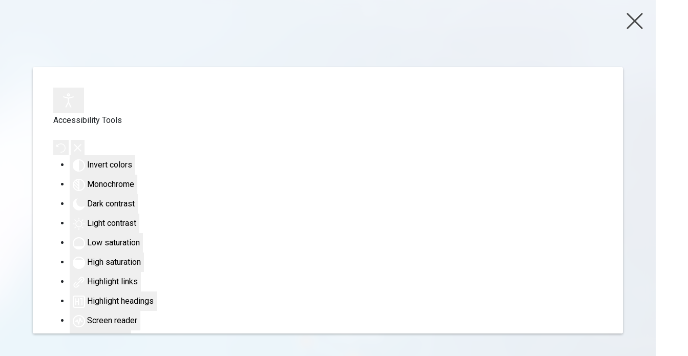

--- FILE ---
content_type: text/html; charset=utf-8
request_url: https://www.neurologycenter.com/the-neurology-center-for-sleep-disorders/patient-info/maintenance-wakefulness-test-mwt
body_size: 58310
content:
<!DOCTYPE html>
<html xmlns="http://www.w3.org/1999/xhtml" xml:lang="en-gb" lang="en-gb" >
<head>
<meta charset="utf-8">
	<meta name="author" content="Super User">
	<meta name="description" content="The Neurology Center, located in seven locations throughout the Washington DC Metro area, offers neurodiagnostic services for all types of Neurological conditio">
	<meta name="generator" content="The Highland Group, LLC">
	<title>Maintenance Wakefulness Test (MWT)</title>
	<link href="/favicon.ico" rel="icon" type="image/vnd.microsoft.icon">

  <link href="/media/modals/css/style.min.css?40f63890a5c0a16c5784998b1729382f" rel="stylesheet" />
	<link href="/media/modals/css/theme-light-automatic.min.css?40f63890a5c0a16c5784998b1729382f" rel="stylesheet" />
	<link href="/templates/j51_stella/css/base/template.css?40f63890a5c0a16c5784998b1729382f" rel="stylesheet" />
	<link href="/templates/j51_stella/css/nexus.min.css?40f63890a5c0a16c5784998b1729382f" rel="stylesheet" />
	<link href="/templates/j51_stella/css/responsive.min.css?40f63890a5c0a16c5784998b1729382f" rel="stylesheet" />
	<link href="/templates/j51_stella/css/animate.min.css?40f63890a5c0a16c5784998b1729382f" rel="stylesheet" />
	<link href="/media/system/css/joomla-fontawesome.min.css?40f63890a5c0a16c5784998b1729382f" rel="stylesheet" />
	<link href="/templates/j51_stella/css/fontawesome/fontawesome.min.css?40f63890a5c0a16c5784998b1729382f" rel="stylesheet" />
	<link href="/templates/j51_stella/css/fontawesome/v4-shims.min.css?40f63890a5c0a16c5784998b1729382f" rel="stylesheet" />
	<link href="/templates/j51_stella/css/fontawesome/regular.min.css?40f63890a5c0a16c5784998b1729382f" rel="stylesheet" />
	<link href="/templates/j51_stella/css/fontawesome/brands.min.css?40f63890a5c0a16c5784998b1729382f" rel="stylesheet" />
	<link href="/templates/j51_stella/css/fontawesome/solid.min.css?40f63890a5c0a16c5784998b1729382f" rel="stylesheet" />
	<link href="/templates/j51_stella/css/vendor/joomla-custom-elements/joomla-alert.min.css?0.2.0" rel="stylesheet" />
	<link href="/media/plg_system_jcepro/site/css/content.min.css?fe2b19f2ee347603dcb1ee4916167c1f" rel="stylesheet" />
	<link href="//fonts.googleapis.com/css?family=Raleway:400,500,700&amp;amp;&amp;subset=latin" rel="stylesheet" />
	<link href="//fonts.googleapis.com/css?family=Source+Sans+Pro:400,500,700&amp;amp;&amp;subset=latin" rel="stylesheet" />
	<link href="//fonts.googleapis.com/css?family=EB+Garamond:400,500,700&amp;amp;&amp;subset=latin" rel="stylesheet" />
	<link href="/plugins/system/djaccessibility/module/assets/css/accessibility.css?1.05" rel="stylesheet" />
	<link href="https://fonts.googleapis.com/css2?family=Roboto:wght@400;700&amp;display=swap" rel="stylesheet" />
	<style>
:root {
	--primary: #403966;
	--primary-color: #403966;
	--secondary-color: ;
	--base-color: #000000;
	--button-color: #403966;
	--hornav_font_color: #ffffff;
	--mobile-menu-bg: #141414;
	--mobile-menu-toggle: #ffffff;
	--body-color: #000000;
}
.body_bg {
	background-color: #ffffff;
	background-image: url(/images/Elements/NeuronBG.jpg);
	z-index: 0;
}
body, .hornav ul ul, .hornav ul ul a {
	color: #000000;
}
body, .hornav ul ul, .hornav ul ul a {
	font-family:Raleway, Arial, Verdana, sans-serif;
	font-size: 18px;
}
a {
	color: #005297;
}
h1 {
	color: #404040;
	font-family:Source Sans Pro, Arial, Verdana, sans-serif; 
}
h2, 
h2 a:link, 
h2 a:visited {
	color: #005297;
	font-family:EB Garamond, Arial, Verdana, sans-serif;
}
h3, 
.module h3, 
.module_menu h3, 
.btn:not([class*="btn-outline"]), 
button:not([class*="btn-outline"]) {
	color: #005297;
	font-family:EB Garamond, Arial, Verdana, sans-serif;
}
h4 {
	font-family:EB Garamond, Arial, Verdana, sans-serif;
	color: #ffffff; 
}
.hornav, .btn, .button, button {
	font-family:Raleway 
}
.wrapper960 {
	width: 1180px;
}
.logo {
	top: 0px;
	left: 0px;
}
.logo-text,
.logo-text a {
	color: #ffffff;
	font-family:Source Sans Pro;
	font-size: 52px;
}
.logo p.site-slogan {
	color: #ffffff;
	font-size: 10px;
}

.hornav ul li a, 
.hornav > ul > .parent::after, 
.hornav .menu li [class^="fa-"]::before, 
.hornav .menu li [class*=" fa-"]::before {
	color: #ffffff;
}
.hornav ul ul li a {
	color: #00549a;
}
.hornav ul ul {
	background-color: #f9a25d;
}
.hornav ul ul:before {
	border-color: transparent transparent #f9a25d transparent;
}
.sidecol_a {
	width: 25%;
}
.sidecol_b {
	width: 25%;
}
.owl-theme .owl-nav [class*="owl-"],
.owl-theme .owl-dots .owl-dot.active span,
.owl-theme .owl-dots .owl-dot:hover span,
ul.dot li::before,
.text-primary,
#container_base h3 {
 	color: #403966;
 }
.j51news .hover-overlay,
.background-primary {
	background-color: #403966;
}
.blog-alternative .item-image::after {
	border-color: #403966;
}
.btn:not([class*="btn-outline"]), .button:not([class*="btn-outline"]), .btn-group.open .btn.dropdown-toggle, .pager.pagenav a, .btn-primary:active, .btn-primary.active, .btn-primary.disabled, .btn-primary[disabled], .btn:hover, .search .icon-search, .dropdown-toggle, .label-info[href], .badge-info[href], .tagspopular a:hover {
	background-color: #403966;
	border-color: #403966;
	color: #fff;
}
.btn:not([class*="btn-outline"]), .button:not([class*="btn-outline"]) {
	background-color: #403966;
	border-color: #403966;
}
.btn:hover, .btn:focus, .btn:active, .btn.active, .btn.disabled, .btn[disabled], .readmore .btn:hover, .dropdown-toggle:hover, 
.search .icon-search:hover, .search .button:hover, .owl-theme .owl-nav [class*="owl-"]:hover {
	background-color: #2c2747 !important;
	color: #ffffff !important;
}
.nav-tabs > .active > a, 
.nav-tabs > .active > a:hover, 
.nav-tabs > .active > a:focus {
	border-bottom-color: #403966;
}
blockquote {
	border-color: #403966;
}
.btn:hover, .button:hover, button:hover {
	border-color: #2c2747;
}
.owl-theme .owl-controls .owl-buttons div {
	background-color: #403966 !important;
}
.tags .label-info[href] {
	background-color: transparent;
	color: #403966;
}
.owl-theme .owl-controls .owl-buttons div {
	background-color: #403966 !important;
}
body {
	background-color: #fff;
}
.slideout-toggle-open .fa-bars::before {
	color: #ffffff !important;
}
#container_main, .item-image.pull-none + .item-content {
	background-color: #ffffff;
}
#container_main {
	background-image: url(/)
}
#container_footer {
	background-color: rgba(0, 84, 154, 1);
}
.modal-open #container_main {
	z-index: initial !important;
}
.slideout-panel {
    z-index: 1041;
    position: relative;
}
</style>
	<style>
	.header_top {
		background-color: rgba(0, 0, 0, 0);
	}
	.header_nav {
		background-color: #00549a;
	}
</style>
	<style>
</style>
	<style>
		@media only screen and (max-width: 1180px) {
			.module_block, .wrapper960  {
				width:100% !important;
			}
			.content_main {
				border-radius: 0;
			}
		}
		@media only screen and (max-width: 1000px) {
			.hornav {display:none !important;}
			.menu-toggle {display: flex;}
			#container_header .wrapper960 {flex-wrap: wrap;}
			.header_main {
				flex-direction: column;
			}
			#socialmedia {
			    position: static;
			    align-self: center;
			    transform: none;
			}
			.header_nav {
				display: flex;
			}
			.header-1 .module,
			.header-2 .module {
				display: flex;
				align-items: center;
			}
		}
	</style>
	<style>@media only screen and ( max-width: 767px ) {.showcase {display:none;} .mobile_showcase {display:inline;}}</style>
	<style>body { line-height: 1.4em; }
h1, h2, h3, h4, h5, h6 { line-height: 1.3em; }
h4 { line-height: 1.2em; }
p { margin-bottom: 0px; }
li { line-height: 1.4em; }
hr { max-width: 100%; }
ol, ul { line-height: 1.3em; }
.header_main { padding 0 0; }
.logo { padding: 10px 20px; }
.hornav > ul > li > a { font-size: 1.1em; padding: 28px 14px; }
.hornav > ul > li > a:hover { color: #00549A !important; background-color: #F9A25D; }
.hornav > ul > li > ul, .hornav > ul > li > ul > li > ul, .hornav > ul > li > ul > li > ul > li > ul { min-width: 240px; }
.module .module_content ul.mod-list li, .module_menu .module_content ul.mod-list li { padding: 4px 8px 4px 0px; }
.module .module_content ul.mod-list li a, .module_menu .module_content ul.mod-list li a { color: #005297; }
.module:first-of-type .module_surround { padding-top: 0px; }
.maincontent { padding: 10px 50px; }
.sidecol-a:first-of-type .module:first-of-type .module_surround, .sidecol-b:first-of-type .module:first-of-type .module_surround { padding-top: 35px; }
.wrapper_contenttop { padding: 30px 20px 10px 35px; }
#physician { text-align: center; width: 140px; height: 240px; float: left; margin-right: 8px; margin-left: 8px; }
#top3_modules.block_holder { padding-left: 25px !important; padding-top: 25px !important; }
/*.module .module_surround, .module_menu .module_surround { padding: 0px 30px 10px; }*/
#container_footer { position: relative; }
.top-1 .module_surround { padding: 10px 0px !important; }
h1 { color: #005297; font-family: EB Garamond, Arial, Verdana, sans-serif; font-size: 38px; }
</style>
	<style>@media only screen and (min-width: 768px) and (max-width: 959px) {}</style>
	<style>@media only screen and ( max-width: 767px ) {}</style>
	<style>@media only screen and (max-width: 440px) {}</style>
	<style>
    @media only screen and (max-width: 767px) {
        .sidecol_a, .sidecol_b {
            order: 1 !important;
        }
    }
    </style>
	<style>
#socialmedia ul li a [class^="fa-"]::before, 
#socialmedia ul li a [class*=" fa-"]::before {
    color: #ffffff;
}</style>
	<style>#content_remainder {width:75% }</style>
	<style>.djacc { font-family: Roboto, sans-serif; }</style>
	<style>.djacc { margin: 20px 20px; }</style>

  <script type="application/json" class="joomla-script-options new">{"joomla.jtext":{"MDL_MODALTXT_CLOSE":"close","MDL_MODALTXT_PREVIOUS":"previous","MDL_MODALTXT_NEXT":"next","ERROR":"Error","MESSAGE":"Message","NOTICE":"Notice","WARNING":"Warning","JCLOSE":"Close","JOK":"OK","JOPEN":"Open"},"rl_modals":{"theme":"light-automatic","dimensionsIncludeTitle":0,"closeOnOutsideClick":true,"position":"center","showCountdown":true,"slideshow":0,"slideshowInterval":5000,"slideshowResume":true,"slideshowResumeTimeout":5000,"pagination":"buttons","paginationAsImages":true,"paginationTextDivider":"\/","openEffect":"zoom","closeEffect":"zoom","nextEffect":"slideForward","previousEffect":"slideBackward"},"j51_template":{"scrolltoOffset":"0","mobileMenuPosition":"left"},"system.paths":{"root":"","rootFull":"https:\/\/www.neurologycenter.com\/","base":"","baseFull":"https:\/\/www.neurologycenter.com\/"},"csrf.token":"e7d2d196e7c405414fd4f51d60156595"}</script>
	<script src="/media/system/js/core.min.js?37ffe4186289eba9c5df81bea44080aff77b9684"></script>
	<script src="/media/vendor/bootstrap/js/bootstrap-es5.min.js?5.3.2" nomodule defer></script>
	<script src="/media/system/js/messages-es5.min.js?c29829fd2432533d05b15b771f86c6637708bd9d" nomodule defer></script>
	<script src="/media/modals/js/script.min.js?40f63890a5c0a16c5784998b1729382f" defer type="module"></script>
	<script src="/media/tabsaccordions/js/script.min.js?40f63890a5c0a16c5784998b1729382f" defer type="module"></script>
	<script src="/media/mod_menu/js/menu-es5.min.js?40f63890a5c0a16c5784998b1729382f" nomodule defer></script>
	<script src="/media/vendor/bootstrap/js/alert.min.js?5.3.2" type="module"></script>
	<script src="/media/vendor/bootstrap/js/button.min.js?5.3.2" type="module"></script>
	<script src="/media/vendor/bootstrap/js/carousel.min.js?5.3.2" type="module"></script>
	<script src="/media/vendor/bootstrap/js/collapse.min.js?5.3.2" type="module"></script>
	<script src="/media/vendor/bootstrap/js/dropdown.min.js?5.3.2" type="module"></script>
	<script src="/media/vendor/bootstrap/js/modal.min.js?5.3.2" type="module"></script>
	<script src="/media/vendor/bootstrap/js/offcanvas.min.js?5.3.2" type="module"></script>
	<script src="/media/vendor/bootstrap/js/popover.min.js?5.3.2" type="module"></script>
	<script src="/media/vendor/bootstrap/js/scrollspy.min.js?5.3.2" type="module"></script>
	<script src="/media/vendor/bootstrap/js/tab.min.js?5.3.2" type="module"></script>
	<script src="/media/vendor/bootstrap/js/toast.min.js?5.3.2" type="module"></script>
	<script src="/templates/j51_stella/js/jquery-3.6.0.min.js?40f63890a5c0a16c5784998b1729382f"></script>
	<script src="/templates/j51_stella/js/mmenu-light.js?40f63890a5c0a16c5784998b1729382f" defer></script>
	<script src="/templates/j51_stella/js/noframework.waypoints.min.js?40f63890a5c0a16c5784998b1729382f" defer></script>
	<script src="/templates/j51_stella/js/jarallax.min.js?40f63890a5c0a16c5784998b1729382f" defer></script>
	<script src="/templates/j51_stella/js/jquery.sticky.min.js?40f63890a5c0a16c5784998b1729382f" defer></script>
	<script src="/templates/j51_stella/js/scripts.js?40f63890a5c0a16c5784998b1729382f" defer></script>
	<script src="/media/system/js/messages.min.js?7f7aa28ac8e8d42145850e8b45b3bc82ff9a6411" type="module"></script>
	<script src="/plugins/system/djaccessibility/module/assets/js/accessibility.min.js?1.05"></script>
	<script>rltaSettings = {"switchToAccordions":true,"switchBreakPoint":576,"buttonScrollSpeed":5,"addHashToUrls":true,"rememberActive":false,"wrapButtons":false}</script>
	<script>
        jarallax(document.querySelectorAll('.jarallax'));
    </script>
	<script>
        jQuery(window).on("load", function(){
            jQuery(".header_nav").sticky({ 
                topSpacing: 0
            });
        });
    </script>
	<script>new DJAccessibility( {"yootheme":false,"position":"sticky","layout":"popup","align_position":"bottom right","align_mobile":false,"align_mobile_position":"bottom right","breakpoint":"767px","direction":"top left","space":"1","version":"dmVyc2lvbnBybw=="} )</script>
	<meta name="viewport" content="width=device-width, initial-scale=1, maximum-scale=1"/>

			<!-- Global site tag (gtag.js) - Google Analytics -->
<script async src="https://www.googletagmanager.com/gtag/js?id=G-PDCRNES0QK"></script>
<script>
  window.dataLayer = window.dataLayer || [];
  function gtag(){dataLayer.push(arguments);}
  gtag('js', new Date());

  gtag('config', 'G-PDCRNES0QK');
</script>

<script type="text/javascript" id="scct">
window.ct=window.ct || function(){(ct.q=ct.q || []).push(arguments)};
window.ct('accountid','1313');
</script>
<script async type="module" src="https://cdn.socialclimb.com/ct-min.js"></script>

<script defer src="https://external-scripts.my-care-plan.com/chatbot-widget.js" data-chatbot="eyJ1dWlkIjoiYjIwNzVkNmEtNmJmYi00ZTcxLTg4MzktNzg4YzA3MzA4ZjRjIiwiY29sb3IiOiIjZjlhMzVkIiwiYWxpZ25tZW50IjoiUklHSFRfU0lERSIsIm5hbWUiOiJBcHBvaW50bWVudCBSZXF1ZXN0In0="></script></head>
<body class="site com_content view-article no-layout no-task itemid-168 "><section class="djacc djacc-container djacc-popup djacc--hidden djacc--dark djacc--sticky djacc--bottom-right">
			<button class="djacc__openbtn djacc__openbtn--default" aria-label="Open accessibility tools" title="Open accessibility tools">
			<svg xmlns="http://www.w3.org/2000/svg" width="48" height="48" viewBox="0 0 48 48">
				<path d="M1480.443,27.01l-3.891-7.51-3.89,7.51a1,1,0,0,1-.89.54,1.073,1.073,0,0,1-.46-.11,1,1,0,0,1-.43-1.35l4.67-9V10.21l-8.81-2.34a1,1,0,1,1,.51-1.93l9.3,2.47,9.3-2.47a1,1,0,0,1,.509,1.93l-8.81,2.34V17.09l4.66,9a1,1,0,1,1-1.769.92ZM1473.583,3a3,3,0,1,1,3,3A3,3,0,0,1,1473.583,3Zm2,0a1,1,0,1,0,1-1A1,1,0,0,0,1475.583,3Z" transform="translate(-1453 10.217)" fill="#fff"/>
			</svg>
		</button>
		<div class="djacc__panel">
		<div class="djacc__header">
			<p class="djacc__title">Accessibility Tools</p>
			<button class="djacc__reset" aria-label="Reset" title="Reset">
				<svg xmlns="http://www.w3.org/2000/svg" width="18" height="18" viewBox="0 0 18 18">
					<path d="M9,18a.75.75,0,0,1,0-1.5,7.5,7.5,0,1,0,0-15A7.531,7.531,0,0,0,2.507,5.25H3.75a.75.75,0,0,1,0,1.5h-3A.75.75,0,0,1,0,6V3A.75.75,0,0,1,1.5,3V4.019A9.089,9.089,0,0,1,2.636,2.636,9,9,0,0,1,15.364,15.365,8.94,8.94,0,0,1,9,18Z" fill="#fff"/>
				</svg>
			</button>
			<button class="djacc__close" aria-label="Close accessibility tools" title="Close accessibility tools">
				<svg xmlns="http://www.w3.org/2000/svg" width="14.828" height="14.828" viewBox="0 0 14.828 14.828">
					<g transform="translate(-1842.883 -1004.883)">
						<line x2="12" y2="12" transform="translate(1844.297 1006.297)" fill="none" stroke="#fff" stroke-linecap="round" stroke-width="2"/>
						<line x1="12" y2="12" transform="translate(1844.297 1006.297)" fill="none" stroke="#fff" stroke-linecap="round" stroke-width="2"/>
					</g>
				</svg>
			</button>
		</div>
		<ul class="djacc__list">
			<li class="djacc__item djacc__item--contrast">
				<button class="djacc__btn djacc__btn--invert-colors" title="Invert colors">
					<svg xmlns="http://www.w3.org/2000/svg" width="24" height="24" viewBox="0 0 24 24">
						<g fill="none" stroke="#fff" stroke-width="2">
							<circle cx="12" cy="12" r="12" stroke="none"/>
							<circle cx="12" cy="12" r="11" fill="none"/>
						</g>
						<path d="M0,12A12,12,0,0,1,12,0V24A12,12,0,0,1,0,12Z" fill="#fff"/>
					</svg>
					<span class="djacc_btn-label">Invert colors</span>
				</button>
			</li>
			<li class="djacc__item djacc__item--contrast">
				<button class="djacc__btn djacc__btn--monochrome" title="Monochrome">
					<svg xmlns="http://www.w3.org/2000/svg" width="24" height="24" viewBox="0 0 24 24">
						<g fill="none" stroke="#fff" stroke-width="2">
							<circle cx="12" cy="12" r="12" stroke="none"/>
							<circle cx="12" cy="12" r="11" fill="none"/>
						</g>
						<line y2="21" transform="translate(12 1.5)" fill="none" stroke="#fff" stroke-linecap="round" stroke-width="2"/>
						<path d="M5.853,7.267a12.041,12.041,0,0,1,1.625-1.2l6.3,6.3v2.829Z" transform="translate(-0.778 -4.278)" fill="#fff"/>
						<path d="M3.2,6.333A12.006,12.006,0,0,1,4.314,4.622l9.464,9.464v2.829Z" transform="translate(-0.778)" fill="#fff"/>
						<path d="M1.823,10.959a11.953,11.953,0,0,1,.45-2.378l11.506,11.5v2.829Z" transform="translate(-0.778)" fill="#fff"/>
					</svg>
					<span class="djacc_btn-label">Monochrome</span>
				</button>
			</li>
			<li class="djacc__item djacc__item--contrast">
				<button class="djacc__btn djacc__btn--dark-contrast" title="Dark contrast">
					<svg xmlns="http://www.w3.org/2000/svg" width="24" height="24" viewBox="0 0 24 24">
						<path d="M12,27A12,12,0,0,1,9.638,3.232a10,10,0,0,0,14.13,14.13A12,12,0,0,1,12,27Z" transform="translate(0 -3.232)" fill="#fff"/>
					</svg>
					<span class="djacc_btn-label">Dark contrast</span>
				</button>
			</li>
			<li class="djacc__item djacc__item--contrast">
				<button class="djacc__btn djacc__btn--light-contrast" title="Light contrast">
					<svg xmlns="http://www.w3.org/2000/svg" width="24" height="24" viewBox="0 0 32 32">
						<g transform="translate(7 7)" fill="none" stroke="#fff" stroke-width="2">
							<circle cx="9" cy="9" r="9" stroke="none"/>
							<circle cx="9" cy="9" r="8" fill="none"/>
						</g>
						<rect width="2" height="5" rx="1" transform="translate(15)" fill="#fff"/>
						<rect width="2" height="5" rx="1" transform="translate(26.607 3.979) rotate(45)" fill="#fff"/>
						<rect width="2" height="5" rx="1" transform="translate(32 15) rotate(90)" fill="#fff"/>
						<rect width="2" height="5" rx="1" transform="translate(28.021 26.607) rotate(135)" fill="#fff"/>
						<rect width="2" height="5" rx="1" transform="translate(15 27)" fill="#fff"/>
						<rect width="2" height="5" rx="1" transform="translate(7.515 23.071) rotate(45)" fill="#fff"/>
						<rect width="2" height="5" rx="1" transform="translate(5 15) rotate(90)" fill="#fff"/>
						<rect width="2" height="5" rx="1" transform="translate(8.929 7.515) rotate(135)" fill="#fff"/>
					</svg>
					<span class="djacc_btn-label">Light contrast</span>
				</button>
			</li>
			
			<li class="djacc__item djacc__item--contrast">
				<button class="djacc__btn djacc__btn--low-saturation" title="Low saturation">
					<svg xmlns="http://www.w3.org/2000/svg" width="24" height="24" viewBox="0 0 24 24">
						<g fill="none" stroke="#fff" stroke-width="2">
							<circle cx="12" cy="12" r="12" stroke="none"/>
							<circle cx="12" cy="12" r="11" fill="none"/>
						</g>
						<path d="M0,12A12,12,0,0,1,6,1.6V22.394A12,12,0,0,1,0,12Z" transform="translate(0 24) rotate(-90)" fill="#fff"/>
					</svg>
					<span class="djacc_btn-label">Low saturation</span>
				</button>
			</li>
			<li class="djacc__item djacc__item--contrast">
				<button class="djacc__btn djacc__btn--high-saturation" title="High saturation">
					<svg xmlns="http://www.w3.org/2000/svg" width="24" height="24" viewBox="0 0 24 24">
						<g fill="none" stroke="#fff" stroke-width="2">
							<circle cx="12" cy="12" r="12" stroke="none"/>
							<circle cx="12" cy="12" r="11" fill="none"/>
						</g>
						<path d="M0,12A12.006,12.006,0,0,1,17,1.088V22.911A12.006,12.006,0,0,1,0,12Z" transform="translate(0 24) rotate(-90)" fill="#fff"/>
					</svg>
					<span class="djacc_btn-label">High saturation</span>
				</button>
			</li>
			<li class="djacc__item">
				<button class="djacc__btn djacc__btn--highlight-links" title="Highlight links">
					<svg xmlns="http://www.w3.org/2000/svg" width="24" height="24" viewBox="0 0 24 24">
						<rect width="24" height="24" fill="none"/>
						<path d="M3.535,21.92a5.005,5.005,0,0,1,0-7.071L6.364,12.02a1,1,0,0,1,1.415,1.413L4.95,16.263a3,3,0,0,0,4.243,4.243l2.828-2.828h0a1,1,0,1,1,1.414,1.415L10.607,21.92a5,5,0,0,1-7.072,0Zm2.829-2.828a1,1,0,0,1,0-1.415L17.678,6.364a1,1,0,1,1,1.415,1.414L7.779,19.092a1,1,0,0,1-1.415,0Zm11.314-5.657a1,1,0,0,1,0-1.413l2.829-2.829A3,3,0,1,0,16.263,4.95L13.436,7.777h0a1,1,0,0,1-1.414-1.414l2.828-2.829a5,5,0,1,1,7.071,7.071l-2.828,2.828a1,1,0,0,1-1.415,0Z" transform="translate(-0.728 -0.728)" fill="#fff"/>
					</svg>
					<span class="djacc_btn-label">Highlight links</span>
				</button>
			</li>
			<li class="djacc__item">
				<button class="djacc__btn djacc__btn--highlight-titles" title="Highlight headings">
					<svg xmlns="http://www.w3.org/2000/svg" width="24" height="24" viewBox="0 0 24 24">
						<rect width="2" height="14" rx="1" transform="translate(5 5)" fill="#fff"/>
						<rect width="2" height="14" rx="1" transform="translate(10 5)" fill="#fff"/>
						<rect width="2" height="14" rx="1" transform="translate(17 5)" fill="#fff"/>
						<rect width="2" height="7" rx="1" transform="translate(12 11) rotate(90)" fill="#fff"/>
						<rect width="2" height="5" rx="1" transform="translate(19 5) rotate(90)" fill="#fff"/>
						<g fill="none" stroke="#fff" stroke-width="2">
							<rect width="24" height="24" rx="4" stroke="none"/>
							<rect x="1" y="1" width="22" height="22" rx="3" fill="none"/>
						</g>
					</svg>
					<span class="djacc_btn-label">Highlight headings</span>
				</button>
			</li>
			<li class="djacc__item">
				<button class="djacc__btn djacc__btn--screen-reader" title="Screen reader">
					<svg xmlns="http://www.w3.org/2000/svg" width="24" height="24" viewBox="0 0 24 24">
						<g fill="none" stroke="#fff" stroke-width="2">
							<circle cx="12" cy="12" r="12" stroke="none"/>
							<circle cx="12" cy="12" r="11" fill="none"/>
						</g>
						<path d="M2907.964,170h1.91l1.369-2.584,2.951,8.363,2.5-11.585L2919,170h2.132" transform="translate(-2902.548 -158)" fill="none" stroke="#fff" stroke-linecap="round" stroke-linejoin="round" stroke-width="2"/>
					</svg>
					<span class="djacc_btn-label">Screen reader</span>
				</button>
			</li>
			<li class="djacc__item">
				<button class="djacc__btn djacc__btn--read-mode" title="Read mode">
					<svg xmlns="http://www.w3.org/2000/svg" width="24" height="24" viewBox="0 0 24 24">
						<g fill="none" stroke="#fff" stroke-width="2">
							<rect width="24" height="24" rx="4" stroke="none"/>
							<rect x="1" y="1" width="22" height="22" rx="3" fill="none"/>
						</g>
						<rect width="14" height="2" rx="1" transform="translate(5 7)" fill="#fff"/>
						<rect width="14" height="2" rx="1" transform="translate(5 11)" fill="#fff"/>
						<rect width="7" height="2" rx="1" transform="translate(5 15)" fill="#fff"/>
					</svg>
					<span class="djacc_btn-label">Read mode</span>
				</button>
			</li>
			<li class="djacc__item djacc__item--full">
				<span class="djacc__arrows djacc__arrows--zoom">
					<span class="djacc__label">Content scaling</span>
					<span class="djacc__bar"></span>
					<span class="djacc__size">100<span class="djacc__percent">%</span></span>
					<button class="djacc__dec" aria-label="Decrease content size" title="Decrease content size">
						<svg xmlns="http://www.w3.org/2000/svg" width="10" height="2" viewBox="0 0 10 2">
							<g transform="translate(1 1)">
								<line x1="8" fill="none" stroke="#fff" stroke-linecap="round" stroke-width="2"/>
							</g>
						</svg>
					</button>
					<button class="djacc__inc" aria-label="Increase content size" title="Increase content size">
						<svg xmlns="http://www.w3.org/2000/svg" width="10" height="10" viewBox="0 0 10 10">
							<g transform="translate(1 1)">
								<line y2="8" transform="translate(4)" fill="none" stroke="#fff" stroke-linecap="round" stroke-width="2"/>
								<line x1="8" transform="translate(0 4)" fill="none" stroke="#fff" stroke-linecap="round" stroke-width="2"/>
							</g>
						</svg>
					</button>
				</span>
			</li>
			<li class="djacc__item djacc__item--full">
				<span class="djacc__arrows djacc__arrows--font-size">
					<span class="djacc__label">Font size</span>
					<span class="djacc__bar"></span>
					<span class="djacc__size">100<span class="djacc__percent">%</span></span>
					<button class="djacc__dec" aria-label="Decrease font size" title="Decrease font size">
						<svg xmlns="http://www.w3.org/2000/svg" width="10" height="2" viewBox="0 0 10 2">
							<g transform="translate(1 1)">
								<line x1="8" fill="none" stroke="#fff" stroke-linecap="round" stroke-width="2"/>
							</g>
						</svg>
					</button>
					<button class="djacc__inc" aria-label="Increase font size" title="Increase font size">
						<svg xmlns="http://www.w3.org/2000/svg" width="10" height="10" viewBox="0 0 10 10">
							<g transform="translate(1 1)">
								<line y2="8" transform="translate(4)" fill="none" stroke="#fff" stroke-linecap="round" stroke-width="2"/>
								<line x1="8" transform="translate(0 4)" fill="none" stroke="#fff" stroke-linecap="round" stroke-width="2"/>
							</g>
						</svg>
					</button>
				</span>
			</li>
			<li class="djacc__item djacc__item--full">
				<span class="djacc__arrows djacc__arrows--line-height">
					<span class="djacc__label">Line height</span>
					<span class="djacc__bar"></span>
					<span class="djacc__size">100<span class="djacc__percent">%</span></span>
					<button class="djacc__dec" aria-label="Decrease line height" title="Decrease line height">
						<svg xmlns="http://www.w3.org/2000/svg" width="10" height="2" viewBox="0 0 10 2">
							<g transform="translate(1 1)">
								<line x1="8" fill="none" stroke="#fff" stroke-linecap="round" stroke-width="2"/>
							</g>
						</svg>
					</button>
					<button class="djacc__inc" aria-label="Increase line height" title="Increase line height">
						<svg xmlns="http://www.w3.org/2000/svg" width="10" height="10" viewBox="0 0 10 10">
							<g transform="translate(1 1)">
								<line y2="8" transform="translate(4)" fill="none" stroke="#fff" stroke-linecap="round" stroke-width="2"/>
								<line x1="8" transform="translate(0 4)" fill="none" stroke="#fff" stroke-linecap="round" stroke-width="2"/>
							</g>
						</svg>
					</button>
				</span>
			</li>
			<li class="djacc__item djacc__item--full">
				<span class="djacc__arrows djacc__arrows--letter-spacing">
					<span class="djacc__label">Letter spacing</span>
					<span class="djacc__bar"></span>
					<span class="djacc__size">100<span class="djacc__percent">%</span></span>
					<button class="djacc__dec" aria-label="Decrease letter space" title="Decrease letter space">
						<svg xmlns="http://www.w3.org/2000/svg" width="10" height="2" viewBox="0 0 10 2">
							<g transform="translate(1 1)">
								<line x1="8" fill="none" stroke="#fff" stroke-linecap="round" stroke-width="2"/>
							</g>
						</svg>
					</button>
					<button class="djacc__inc" aria-label="Increase letter space" title="Increase letter space">
						<svg xmlns="http://www.w3.org/2000/svg" width="10" height="10" viewBox="0 0 10 10">
							<g transform="translate(1 1)">
								<line y2="8" transform="translate(4)" fill="none" stroke="#fff" stroke-linecap="round" stroke-width="2"/>
								<line x1="8" transform="translate(0 4)" fill="none" stroke="#fff" stroke-linecap="round" stroke-width="2"/>
							</g>
						</svg>
					</button>
				</span>
			</li>
		</ul>
	</div>
</section>

	<div id="mobile-menu" class="mobile-menu">
					<ul class="mod-menu mod-list menu ">
<li class="item-101 default"><a href="/" >Home</a></li><li class="item-112 divider deeper parent"><a class="mod-menu__separator separator ">Our Practice<span class="parent-indicator j51-inline-icon" aria-hidden="true"><svg aria-hidden="true" focusable="false" role="img" xmlns="http://www.w3.org/2000/svg" viewBox="0 0 448 512"><path fill="currentColor" d="M207.029 381.476L12.686 187.132c-9.373-9.373-9.373-24.569 0-33.941l22.667-22.667c9.357-9.357 24.522-9.375 33.901-.04L224 284.505l154.745-154.021c9.379-9.335 24.544-9.317 33.901.04l22.667 22.667c9.373 9.373 9.373 24.569 0 33.941L240.971 381.476c-9.373 9.372-24.569 9.372-33.942 0z"></path></svg></span></a>
<ul class="mod-menu__sub list-unstyled small"><li class="item-113"><a href="/our-practice/insurance" >Insurance</a></li><li class="item-114"><a href="/our-practice/faqs" >FAQs</a></li><li class="item-191"><a href="/our-practice/ncpa-statement-on-social-justice-6-11-2020" >NCPA Statement on Social Justice</a></li><li class="item-193"><a href="/our-practice/telemed-virtual-visits" >TeleMed Virtual Visits</a></li><li class="item-200"><a href="/our-practice/careers" >Careers</a></li><li class="item-210"><a href="/our-practice/patient-request-for-medical-records" >Request for Medical Records</a></li></ul></li><li class="item-108 divider deeper parent"><a class="mod-menu__separator separator ">Professional Staff<span class="parent-indicator j51-inline-icon" aria-hidden="true"><svg aria-hidden="true" focusable="false" role="img" xmlns="http://www.w3.org/2000/svg" viewBox="0 0 448 512"><path fill="currentColor" d="M207.029 381.476L12.686 187.132c-9.373-9.373-9.373-24.569 0-33.941l22.667-22.667c9.357-9.357 24.522-9.375 33.901-.04L224 284.505l154.745-154.021c9.379-9.335 24.544-9.317 33.901.04l22.667 22.667c9.373 9.373 9.373 24.569 0 33.941L240.971 381.476c-9.373 9.372-24.569 9.372-33.942 0z"></path></svg></span></a>
<ul class="mod-menu__sub list-unstyled small"><li class="item-122 deeper parent"><a href="/professional-staff/physicians" >Physicians</a><ul class="mod-menu__sub list-unstyled small"><li class="item-127"><a href="/professional-staff/physicians/nabil-altememi-md" >Nabil Altememi, MD</a></li><li class="item-128"><a href="/professional-staff/physicians/stephanie-chen-block-md" >Stephanie Chen Block, MD</a></li><li class="item-196"><a href="/professional-staff/physicians/jay-bronder-md" >Jay Bronder, MD</a></li><li class="item-131"><a href="/professional-staff/physicians/ezra-d-cohen-md" >Ezra D. Cohen, MD</a></li><li class="item-132"><a href="/professional-staff/physicians/kenneth-w-eckmann-md" >Kenneth W. Eckmann, MD</a></li><li class="item-134"><a href="/professional-staff/physicians/taryn-k-fortune-md" >Taryn K. Fortuné, MD</a></li><li class="item-211"><a href="/professional-staff/physicians/danish-ghazali-md" >Danish Ghazali, MD</a></li><li class="item-208"><a href="/professional-staff/physicians/mitra-haeri-md" >Mitra Haeri, MD</a></li><li class="item-136"><a href="/professional-staff/physicians/kalpana-hari-hall-md" >Kalpana Hari Hall, MD</a></li><li class="item-137"><a href="/professional-staff/physicians/rhanni-n-herzfeld-md" >Rhanni N. Herzfeld, MD</a></li><li class="item-207"><a href="/professional-staff/physicians/pamela-j-howard-md" >Pamela J. Howard, MD</a></li><li class="item-139"><a href="/professional-staff/physicians/eric-m-jeffries-md" >Eric M. Jeffries, MD</a></li><li class="item-140"><a href="/professional-staff/physicians/neal-m-kurzrok-md" >Neal M. Kurzrok, MD</a></li><li class="item-141"><a href="/professional-staff/physicians/c-debbie-lin-md" >C. Debbie Lin, MD</a></li><li class="item-142"><a href="/professional-staff/physicians/david-g-moore-md" >David G. Moore, MD</a></li><li class="item-201"><a href="/professional-staff/physicians/lynda-nwabuobi-md" >Lynda Nwabuobi, MD</a></li><li class="item-144"><a href="/professional-staff/physicians/philip-d-pulaski-md" >Philip D. Pulaski, MD</a></li><li class="item-148"><a href="/professional-staff/physicians/david-l-taragin-md" >David L. Taragin, MD</a></li><li class="item-149"><a href="/professional-staff/physicians/nadia-yusuf-md" >Nadia Yusuf, MD</a></li></ul></li><li class="item-123 deeper parent"><a href="/professional-staff/neuropsychologists" >Neuropsychologists</a><ul class="mod-menu__sub list-unstyled small"><li class="item-129"><a href="/professional-staff/neuropsychologists/melissa-a-carswell-psyd" >Melissa A. Carswell, PsyD</a></li><li class="item-145"><a href="/professional-staff/neuropsychologists/sarah-j-pulaski-psyd" >Sarah J. Pulaski, PsyD</a></li><li class="item-199"><a href="/professional-staff/neuropsychologists/carrie-l-roper-psyd" >Carrie L. Roper, PsyD</a></li><li class="item-147"><a href="/professional-staff/neuropsychologists/jessica-n-stillman-psyd" >Jessica N. Stillman, PsyD</a></li></ul></li><li class="item-126 deeper parent"><a href="/professional-staff/advanced-practice-providers" >Advanced Practice Providers</a><ul class="mod-menu__sub list-unstyled small"><li class="item-190"><a href="/professional-staff/advanced-practice-providers/bethany-bankert-fnp-c" >Bethany Bankert, FNP-C</a></li><li class="item-130"><a href="/professional-staff/advanced-practice-providers/annise-claude-pa-c" >Annise Claude, PA-C</a></li><li class="item-138"><a href="/professional-staff/advanced-practice-providers/ashley-b-holt-pa-c" >Ashley B. Holt, PA-C</a></li><li class="item-204"><a href="/professional-staff/advanced-practice-providers/amanda-webster-pa-c" >Amanda Webster, PA-C</a></li><li class="item-270"><a href="/professional-staff/advanced-practice-providers/alayna-sizemore-aprn-msn-fnp-c" >Alayna Sizemore, APRN, MSN, FNP-C</a></li></ul></li></ul></li><li class="item-109 deeper parent"><a href="/neurological-conditions" >Conditions</a><ul class="mod-menu__sub list-unstyled small"><li class="item-173"><a href="/neurological-conditions/als-amyotrophic-lateral-sclerosis" >ALS (Amyotrophic Lateral Sclerosis) </a></li><li class="item-174"><a href="/neurological-conditions/bell-s-palsy" >Bell's Palsy</a></li><li class="item-175"><a href="/neurological-conditions/concussion" >Concussion</a></li><li class="item-176"><a href="/neurological-conditions/dementia" >Dementia</a></li><li class="item-177"><a href="/neurological-conditions/epilepsy" >Epilepsy</a></li><li class="item-178"><a href="/neurological-conditions/essential-tremor" >Essential Tremor</a></li><li class="item-179"><a href="/neurological-conditions/migraines" >Migraines</a></li><li class="item-192"><a href="/neurological-conditions/mild-cognitive-impairment-mci" >Mild Cognitive Impairment (MCI)</a></li><li class="item-180"><a href="/neurological-conditions/multiple-sclerosis" >Multiple Sclerosis</a></li><li class="item-181"><a href="/neurological-conditions/narcolepsy" >Narcolepsy</a></li><li class="item-182"><a href="/neurological-conditions/neck-and-back-pain" >Neck and Back Pain</a></li><li class="item-183"><a href="/neurological-conditions/neuropathy" >Neuropathy</a></li><li class="item-184"><a href="/neurological-conditions/parkinson-s-disease" >Parkinson's Disease</a></li><li class="item-185"><a href="/neurological-conditions/restless-legs-syndrome" >Restless Legs Syndrome</a></li><li class="item-186"><a href="/neurological-conditions/sleep-apnea" >Sleep Apnea</a></li><li class="item-187"><a href="/neurological-conditions/stroke" >Stroke</a></li><li class="item-188"><a href="/neurological-conditions/dizziness-vertigo" >Dizziness/Vertigo</a></li></ul></li><li class="item-110 deeper parent"><a href="/services" >Services</a><ul class="mod-menu__sub list-unstyled small"><li class="item-150"><a href="/services/ambulatory-eeg-amb-eeg" >Ambulatory EEG (Amb EEG)</a></li><li class="item-152"><a href="/services/electroencephalogram-eeg" >Electroencephalogram (EEG)</a></li><li class="item-153"><a href="/services/electromyography-and-nerve-conduction-study-emg" >Electromyography and Nerve Conduction Study (EMG)</a></li><li class="item-154"><a href="/services/evoked-response-examinations" >Evoked Response Examinations</a></li><li class="item-157"><a href="/services/neuropsychological-evaluation" >Neuropsychological Evaluation</a></li><li class="item-156"><a href="/services/psychiatric-and-mental-health-resources-list" >Psychiatric and Mental Health Resources List</a></li><li class="item-158"><a href="/services/transcranial-doppler-and-carotid-duplex-study" >Transcranial Doppler and Carotid Duplex Study</a></li><li class="item-159"><a href="/services/video-eeg-monitoring-veeg" >Video EEG monitoring (VEEG)</a></li><li class="item-160"><a href="/services/videonystagmography-vng" >Videonystagmography (VNG)</a></li><li class="item-212"><a href="/services/free-dementia-support-services" >Free Dementia Support Services</a></li></ul></li><li class="item-111"><a href="/locations" >Locations</a></li><li class="item-162 active deeper parent"><a href="/the-neurology-center-for-sleep-disorders" >Sleep Center</a><ul class="mod-menu__sub list-unstyled small"><li class="item-164"><a href="/the-neurology-center-for-sleep-disorders/take-a-tour" >Take a Tour</a></li><li class="item-165 active deeper parent"><a href="/the-neurology-center-for-sleep-disorders/patient-info" >Patient Info</a><ul class="mod-menu__sub list-unstyled small"><li class="item-166"><a href="/the-neurology-center-for-sleep-disorders/patient-info/polysomnography-psg" > Polysomnography (PSG)</a></li><li class="item-171"><a href="/the-neurology-center-for-sleep-disorders/patient-info/titration-study" >Titration Study</a></li><li class="item-172"><a href="/the-neurology-center-for-sleep-disorders/patient-info/home-sleep-study-hst" >Home Sleep Study (HST)</a></li><li class="item-167"><a href="/the-neurology-center-for-sleep-disorders/patient-info/multiple-sleep-latency-test-mslt" >Multiple Sleep Latency Test (MSLT)</a></li><li class="item-168 current active"><a href="/the-neurology-center-for-sleep-disorders/patient-info/maintenance-wakefulness-test-mwt" aria-current="page">Maintenance Wakefulness Test (MWT)</a></li><li class="item-170"><a href="/the-neurology-center-for-sleep-disorders/patient-info/video-eeg-monitoring-veeg" >Video EEG monitoring (VEEG)</a></li></ul></li></ul></li></ul>
			</div>

	<div class="body_bg"></div>
				<header id="container_header">
			<div class="wrapper960">
				<div class="header_main">
					
<div id="logo" class="logo">
  <a href="/" title="The Neurology Center, PA">
      
          <img class="logo-image primary-logo-image" src="/images/Elements/logo_tagline.png" alt="Logo" />
             
  </a> 
</div>
					<div id="socialmedia">   
    <ul id="navigation">
           
         
         
         
         
         
         
         
         
         
         
         
         
         
         
         
            </ul>
</div>  				</div>
			</div>
		</header>

		<main class="content_main wrapper960">
			<div class="header_nav">
				
    <div class="hornav">
        <ul class="mod-menu mod-list menu ">
<li class="item-101 default"><a href="/" >Home</a></li><li class="item-112 divider deeper parent"><a class="mod-menu__separator separator ">Our Practice<span class="parent-indicator j51-inline-icon" aria-hidden="true"><svg aria-hidden="true" focusable="false" role="img" xmlns="http://www.w3.org/2000/svg" viewBox="0 0 448 512"><path fill="currentColor" d="M207.029 381.476L12.686 187.132c-9.373-9.373-9.373-24.569 0-33.941l22.667-22.667c9.357-9.357 24.522-9.375 33.901-.04L224 284.505l154.745-154.021c9.379-9.335 24.544-9.317 33.901.04l22.667 22.667c9.373 9.373 9.373 24.569 0 33.941L240.971 381.476c-9.373 9.372-24.569 9.372-33.942 0z"></path></svg></span></a>
<ul class="mod-menu__sub list-unstyled small"><li class="item-113"><a href="/our-practice/insurance" >Insurance</a></li><li class="item-114"><a href="/our-practice/faqs" >FAQs</a></li><li class="item-191"><a href="/our-practice/ncpa-statement-on-social-justice-6-11-2020" >NCPA Statement on Social Justice</a></li><li class="item-193"><a href="/our-practice/telemed-virtual-visits" >TeleMed Virtual Visits</a></li><li class="item-200"><a href="/our-practice/careers" >Careers</a></li><li class="item-210"><a href="/our-practice/patient-request-for-medical-records" >Request for Medical Records</a></li></ul></li><li class="item-108 divider deeper parent"><a class="mod-menu__separator separator ">Professional Staff<span class="parent-indicator j51-inline-icon" aria-hidden="true"><svg aria-hidden="true" focusable="false" role="img" xmlns="http://www.w3.org/2000/svg" viewBox="0 0 448 512"><path fill="currentColor" d="M207.029 381.476L12.686 187.132c-9.373-9.373-9.373-24.569 0-33.941l22.667-22.667c9.357-9.357 24.522-9.375 33.901-.04L224 284.505l154.745-154.021c9.379-9.335 24.544-9.317 33.901.04l22.667 22.667c9.373 9.373 9.373 24.569 0 33.941L240.971 381.476c-9.373 9.372-24.569 9.372-33.942 0z"></path></svg></span></a>
<ul class="mod-menu__sub list-unstyled small"><li class="item-122 deeper parent"><a href="/professional-staff/physicians" >Physicians</a><ul class="mod-menu__sub list-unstyled small"><li class="item-127"><a href="/professional-staff/physicians/nabil-altememi-md" >Nabil Altememi, MD</a></li><li class="item-128"><a href="/professional-staff/physicians/stephanie-chen-block-md" >Stephanie Chen Block, MD</a></li><li class="item-196"><a href="/professional-staff/physicians/jay-bronder-md" >Jay Bronder, MD</a></li><li class="item-131"><a href="/professional-staff/physicians/ezra-d-cohen-md" >Ezra D. Cohen, MD</a></li><li class="item-132"><a href="/professional-staff/physicians/kenneth-w-eckmann-md" >Kenneth W. Eckmann, MD</a></li><li class="item-134"><a href="/professional-staff/physicians/taryn-k-fortune-md" >Taryn K. Fortuné, MD</a></li><li class="item-211"><a href="/professional-staff/physicians/danish-ghazali-md" >Danish Ghazali, MD</a></li><li class="item-208"><a href="/professional-staff/physicians/mitra-haeri-md" >Mitra Haeri, MD</a></li><li class="item-136"><a href="/professional-staff/physicians/kalpana-hari-hall-md" >Kalpana Hari Hall, MD</a></li><li class="item-137"><a href="/professional-staff/physicians/rhanni-n-herzfeld-md" >Rhanni N. Herzfeld, MD</a></li><li class="item-207"><a href="/professional-staff/physicians/pamela-j-howard-md" >Pamela J. Howard, MD</a></li><li class="item-139"><a href="/professional-staff/physicians/eric-m-jeffries-md" >Eric M. Jeffries, MD</a></li><li class="item-140"><a href="/professional-staff/physicians/neal-m-kurzrok-md" >Neal M. Kurzrok, MD</a></li><li class="item-141"><a href="/professional-staff/physicians/c-debbie-lin-md" >C. Debbie Lin, MD</a></li><li class="item-142"><a href="/professional-staff/physicians/david-g-moore-md" >David G. Moore, MD</a></li><li class="item-201"><a href="/professional-staff/physicians/lynda-nwabuobi-md" >Lynda Nwabuobi, MD</a></li><li class="item-144"><a href="/professional-staff/physicians/philip-d-pulaski-md" >Philip D. Pulaski, MD</a></li><li class="item-148"><a href="/professional-staff/physicians/david-l-taragin-md" >David L. Taragin, MD</a></li><li class="item-149"><a href="/professional-staff/physicians/nadia-yusuf-md" >Nadia Yusuf, MD</a></li></ul></li><li class="item-123 deeper parent"><a href="/professional-staff/neuropsychologists" >Neuropsychologists</a><ul class="mod-menu__sub list-unstyled small"><li class="item-129"><a href="/professional-staff/neuropsychologists/melissa-a-carswell-psyd" >Melissa A. Carswell, PsyD</a></li><li class="item-145"><a href="/professional-staff/neuropsychologists/sarah-j-pulaski-psyd" >Sarah J. Pulaski, PsyD</a></li><li class="item-199"><a href="/professional-staff/neuropsychologists/carrie-l-roper-psyd" >Carrie L. Roper, PsyD</a></li><li class="item-147"><a href="/professional-staff/neuropsychologists/jessica-n-stillman-psyd" >Jessica N. Stillman, PsyD</a></li></ul></li><li class="item-126 deeper parent"><a href="/professional-staff/advanced-practice-providers" >Advanced Practice Providers</a><ul class="mod-menu__sub list-unstyled small"><li class="item-190"><a href="/professional-staff/advanced-practice-providers/bethany-bankert-fnp-c" >Bethany Bankert, FNP-C</a></li><li class="item-130"><a href="/professional-staff/advanced-practice-providers/annise-claude-pa-c" >Annise Claude, PA-C</a></li><li class="item-138"><a href="/professional-staff/advanced-practice-providers/ashley-b-holt-pa-c" >Ashley B. Holt, PA-C</a></li><li class="item-204"><a href="/professional-staff/advanced-practice-providers/amanda-webster-pa-c" >Amanda Webster, PA-C</a></li><li class="item-270"><a href="/professional-staff/advanced-practice-providers/alayna-sizemore-aprn-msn-fnp-c" >Alayna Sizemore, APRN, MSN, FNP-C</a></li></ul></li></ul></li><li class="item-109 deeper parent"><a href="/neurological-conditions" >Conditions</a><ul class="mod-menu__sub list-unstyled small"><li class="item-173"><a href="/neurological-conditions/als-amyotrophic-lateral-sclerosis" >ALS (Amyotrophic Lateral Sclerosis) </a></li><li class="item-174"><a href="/neurological-conditions/bell-s-palsy" >Bell's Palsy</a></li><li class="item-175"><a href="/neurological-conditions/concussion" >Concussion</a></li><li class="item-176"><a href="/neurological-conditions/dementia" >Dementia</a></li><li class="item-177"><a href="/neurological-conditions/epilepsy" >Epilepsy</a></li><li class="item-178"><a href="/neurological-conditions/essential-tremor" >Essential Tremor</a></li><li class="item-179"><a href="/neurological-conditions/migraines" >Migraines</a></li><li class="item-192"><a href="/neurological-conditions/mild-cognitive-impairment-mci" >Mild Cognitive Impairment (MCI)</a></li><li class="item-180"><a href="/neurological-conditions/multiple-sclerosis" >Multiple Sclerosis</a></li><li class="item-181"><a href="/neurological-conditions/narcolepsy" >Narcolepsy</a></li><li class="item-182"><a href="/neurological-conditions/neck-and-back-pain" >Neck and Back Pain</a></li><li class="item-183"><a href="/neurological-conditions/neuropathy" >Neuropathy</a></li><li class="item-184"><a href="/neurological-conditions/parkinson-s-disease" >Parkinson's Disease</a></li><li class="item-185"><a href="/neurological-conditions/restless-legs-syndrome" >Restless Legs Syndrome</a></li><li class="item-186"><a href="/neurological-conditions/sleep-apnea" >Sleep Apnea</a></li><li class="item-187"><a href="/neurological-conditions/stroke" >Stroke</a></li><li class="item-188"><a href="/neurological-conditions/dizziness-vertigo" >Dizziness/Vertigo</a></li></ul></li><li class="item-110 deeper parent"><a href="/services" >Services</a><ul class="mod-menu__sub list-unstyled small"><li class="item-150"><a href="/services/ambulatory-eeg-amb-eeg" >Ambulatory EEG (Amb EEG)</a></li><li class="item-152"><a href="/services/electroencephalogram-eeg" >Electroencephalogram (EEG)</a></li><li class="item-153"><a href="/services/electromyography-and-nerve-conduction-study-emg" >Electromyography and Nerve Conduction Study (EMG)</a></li><li class="item-154"><a href="/services/evoked-response-examinations" >Evoked Response Examinations</a></li><li class="item-157"><a href="/services/neuropsychological-evaluation" >Neuropsychological Evaluation</a></li><li class="item-156"><a href="/services/psychiatric-and-mental-health-resources-list" >Psychiatric and Mental Health Resources List</a></li><li class="item-158"><a href="/services/transcranial-doppler-and-carotid-duplex-study" >Transcranial Doppler and Carotid Duplex Study</a></li><li class="item-159"><a href="/services/video-eeg-monitoring-veeg" >Video EEG monitoring (VEEG)</a></li><li class="item-160"><a href="/services/videonystagmography-vng" >Videonystagmography (VNG)</a></li><li class="item-212"><a href="/services/free-dementia-support-services" >Free Dementia Support Services</a></li></ul></li><li class="item-111"><a href="/locations" >Locations</a></li><li class="item-162 active deeper parent"><a href="/the-neurology-center-for-sleep-disorders" >Sleep Center</a><ul class="mod-menu__sub list-unstyled small"><li class="item-164"><a href="/the-neurology-center-for-sleep-disorders/take-a-tour" >Take a Tour</a></li><li class="item-165 active deeper parent"><a href="/the-neurology-center-for-sleep-disorders/patient-info" >Patient Info</a><ul class="mod-menu__sub list-unstyled small"><li class="item-166"><a href="/the-neurology-center-for-sleep-disorders/patient-info/polysomnography-psg" > Polysomnography (PSG)</a></li><li class="item-171"><a href="/the-neurology-center-for-sleep-disorders/patient-info/titration-study" >Titration Study</a></li><li class="item-172"><a href="/the-neurology-center-for-sleep-disorders/patient-info/home-sleep-study-hst" >Home Sleep Study (HST)</a></li><li class="item-167"><a href="/the-neurology-center-for-sleep-disorders/patient-info/multiple-sleep-latency-test-mslt" >Multiple Sleep Latency Test (MSLT)</a></li><li class="item-168 current active"><a href="/the-neurology-center-for-sleep-disorders/patient-info/maintenance-wakefulness-test-mwt" aria-current="page">Maintenance Wakefulness Test (MWT)</a></li><li class="item-170"><a href="/the-neurology-center-for-sleep-disorders/patient-info/video-eeg-monitoring-veeg" >Video EEG monitoring (VEEG)</a></li></ul></li></ul></li></ul>

    </div>
				<a href="#mobile-menu" class="menu-toggle"><i class="fa fa-bars" aria-hidden="true"></i></a>
			</div>
																		<div id="container_main" class="jarallax" style="background-position: 50% 0">
				<div id="main">
                       
                
        <div id="sidecol_b" class="side_margins sidecol_b">
            <div class="sidecol_block">
                                 
                <div class="sidecol-b sidecol-2a"><div class="module ">
	<div class="module_surround">
				<div class="module_content">
		
<div id="mod-custom91" class="mod-custom custom">
    <h3 style="text-align: center;"><span style="color: #005297;"><a style="color: #005297;" href="tel:301-562-7200"><img style="margin-right: 8px;" src="/images/Elements/icon-phone.png" alt="icon phone" />301-562-7200</a></span></h3></div>
		</div> 
	</div>
</div><div class="module ">
	<div class="module_surround">
							<div class="module_header">
			<h3 class="mod_standard "><span>Patient Info</span></h3>
		</div>
				<div class="module_content">
		
<div id="mod-custom106" class="mod-custom custom">
    <p><a href="/the-neurology-center-for-sleep-disorders/patient-info"><img src="/images/HotButtons/PatientInfo.jpg" alt="PatientInfo" /></a></p></div>
		</div> 
	</div>
</div><div class="module ">
	<div class="module_surround">
				<div class="module_content">
		
<div id="mod-custom105" class="mod-custom custom">
    <p><img src="/images/Elements/AASM-Accredited-Facility-Member_H_75.png" alt="AASM Accredited Facility Member H 75" /></p></div>
		</div> 
	</div>
</div></div>
                                                            </div>
        </div>
            
    <div id="content_remainder" class="side_margins content_remainder">

                                    
        
            <div class="maincontent">
                    <div class="message">
                        <div id="system-message-container" aria-live="polite"></div>

                    </div>
                <div class="com-content-article item-page" itemscope itemtype="https://schema.org/Article">
    <meta itemprop="inLanguage" content="en-GB">
    
    
        <div class="page-header">
        <h1 itemprop="headline">
            Maintenance Wakefulness Test (MWT)        </h1>
                            </div>
        
        
    
    
        
                                                <div itemprop="articleBody" class="com-content-article__body">
        <p><!-- START: Modals --><a data-modals href="/philips-respironics-recall?ml=1" data-modals-height="520px" data-modals-width="90%" data-modals-open="true"></a><!-- END: Modals --></p>
<p>Your physician has ordered a Maintenance Wakefulness Test. The purpose of this test is to objectively measure daytime alertness. This test may be done in conjunction with an <a href="/the-neurology-center-for-sleep-disorders/patient-info/polysomnography-psg">overnight sleep study</a> (PSG).<br /><br /></p>
<h3>What to Expect During the Test</h3>
<p>The MWT consists of four sleep trials with breaks lasting for two hours in between them. The first sleep trial is performed between 1.5 and three hours after your normal wake-up time. Typically, the first trial starts at approximately 8 a.m. or 9 a.m. You should have a light breakfast at least one hour before the first trial. For each trial you will sit up in chair with your back and head supported by a pillow. It is important that you are as comfortable as you can be and try to stay awake for as long as you can. You are not allowed to engage in behaviors to keep yourself stimulated. This includes actions like singing or "slapping your face". If you fall asleep a technician will wake you up after 90 seconds. The trial will end if you are able to stay awake for 40 minutes. Between trials, you will have to stay out of bed and occupy yourself so that you remain awake. You will not be permitted to nap in between trials. You are advised to bring a lunch as you will be here through the afternoon.<br /><br /></p>
<h3>After the Test</h3>
<p>Following the completion of test, the technician will remove all sensors and electrodes and you will be able to shower and get dressed. There will be a short questionnaire and survey for you to fill out before you leave. Per sleep center protocol, the technologist is not permitted to discuss the findings of the study with you; the results will be available after the study has been interpreted by one of our board certified sleep specialists.</p>     </div>

        
                                        </div> <div class="clear"></div>
            </div>

                                    
        
    </div>
</div>
			</div>
															<div id="container_base2_modules" class="module_block border_block">
	<div class="wrapper960">
		<div id="base-2">
		<div id="base2_modules" class="block_holder"></div>		</div>
		    
			<div id="footer-1" class="block_holder_margin">
				<div class="module ">
	<div class="module_surround">
				<div class="module_content">
		
<div id="mod-custom97" class="mod-custom custom">
    <p style="text-align: center;"><strong>&nbsp;The Neurology Center</strong><br />Maryland&nbsp;&nbsp;|&nbsp;&nbsp;Washington, D.C<br />301-562-7200<br /><br /><a href="/images/Forms/Notice_of_Privacy_Practices.pdf" target="_blank">Notice of Privacy Practices<br /><br /></a></p></div>
		</div> 
	</div>
</div>
				<div class="clear"></div>
			</div>
					</div>
</div>
		</main>
		
		<footer id="container_footer">
							<div class="footermenu">
					 <ul class="mod-menu mod-list menu ">
<li class="item-101 default"><a href="/" >Home</a></li><li class="item-112 divider parent"><a class="mod-menu__separator separator ">Our Practice<span class="parent-indicator j51-inline-icon" aria-hidden="true"><svg aria-hidden="true" focusable="false" role="img" xmlns="http://www.w3.org/2000/svg" viewBox="0 0 448 512"><path fill="currentColor" d="M207.029 381.476L12.686 187.132c-9.373-9.373-9.373-24.569 0-33.941l22.667-22.667c9.357-9.357 24.522-9.375 33.901-.04L224 284.505l154.745-154.021c9.379-9.335 24.544-9.317 33.901.04l22.667 22.667c9.373 9.373 9.373 24.569 0 33.941L240.971 381.476c-9.373 9.372-24.569 9.372-33.942 0z"></path></svg></span></a>
</li><li class="item-108 divider parent"><a class="mod-menu__separator separator ">Professional Staff<span class="parent-indicator j51-inline-icon" aria-hidden="true"><svg aria-hidden="true" focusable="false" role="img" xmlns="http://www.w3.org/2000/svg" viewBox="0 0 448 512"><path fill="currentColor" d="M207.029 381.476L12.686 187.132c-9.373-9.373-9.373-24.569 0-33.941l22.667-22.667c9.357-9.357 24.522-9.375 33.901-.04L224 284.505l154.745-154.021c9.379-9.335 24.544-9.317 33.901.04l22.667 22.667c9.373 9.373 9.373 24.569 0 33.941L240.971 381.476c-9.373 9.372-24.569 9.372-33.942 0z"></path></svg></span></a>
</li><li class="item-109 parent"><a href="/neurological-conditions" >Conditions</a></li><li class="item-110 parent"><a href="/services" >Services</a></li><li class="item-111"><a href="/locations" >Locations</a></li><li class="item-162 active parent"><a href="/the-neurology-center-for-sleep-disorders" >Sleep Center</a></li></ul>
					 <div class="clear"></div>
				</div>
						<div class="copyright">
				<p>© <span class="hd-date">2026</span> The Neurology Center</p>
			</div>
		</footer>
		

 
<script>
	jarallax(document.querySelectorAll('.jarallax'), {
		speed: 0.5,
		disableParallax: /iPad|iPhone|iPod|Android/,
		disableVideo: /iPad|iPhone|iPod|Android/
	});
</script>


</body> 
</html>

--- FILE ---
content_type: text/css; charset=utf-8
request_url: https://www.neurologycenter.com/media/modals/css/theme-light-automatic.min.css?40f63890a5c0a16c5784998b1729382f
body_size: 1810
content:
[data-modals-element=modal][data-modals-theme=light-automatic]{--main-margin:10px}@media (min-width:768px){[data-modals-element=modal][data-modals-theme=light-automatic]{--main-margin:20px}}[data-modals-element=modal][data-modals-theme=light-automatic] [data-modals-element=overlay]{backdrop-filter:blur(10px)}[data-modals-element=modal][data-modals-theme=light-automatic] [data-modals-element=main]{margin:var(--main-margin)}[data-modals-element=modal][data-modals-theme=light-automatic] [data-modals-element=left]{margin:calc(var(--main-margin)*-1);margin-to-left:0}[data-modals-element=modal][data-modals-theme=light-automatic] [data-modals-element=right]{margin:calc(var(--main-margin)*-1);margin-to-right:0}[data-modals-element=modal][data-modals-theme=light-automatic] [data-modals-element=slide]{padding:var(--main-margin);max-width:100%;max-height:100%}[data-modals-element=modal][data-modals-theme=light-automatic] [data-modals-orientation=vertical] [data-modals-element=slide-after],[data-modals-element=modal][data-modals-theme=light-automatic] [data-modals-orientation=vertical] [data-modals-element=slide-before]{width:100%;max-height:30vh}[data-modals-element=modal][data-modals-theme=light-automatic] [data-modals-orientation=vertical] [data-modals-element=slide-before]{margin-top:-42px;margin-bottom:.75rem}[data-modals-element=modal][data-modals-theme=light-automatic] [data-modals-orientation=vertical] [data-modals-element=slide-after]{margin-top:.75rem}[data-modals-element=modal][data-modals-theme=light-automatic] [data-modals-orientation=horizontal] [data-modals-element=slide-after],[data-modals-element=modal][data-modals-theme=light-automatic] [data-modals-orientation=horizontal] [data-modals-element=slide-before]{max-width:30vw}[data-modals-element=modal][data-modals-theme=light-automatic] [data-modals-orientation=horizontal] [data-modals-element=slide-before]{margin-to-left:1rem}[data-modals-element=modal][data-modals-theme=light-automatic] [data-modals-orientation=horizontal] [data-modals-element=slide-after]{margin-to-right:1rem}[data-modals-element=modal][data-modals-theme=light-automatic] [data-modals-element=slide-content]{background:#fff;margin:0;border-radius:4px;overflow:hidden}[data-modals-element=modal][data-modals-theme=light-automatic] [data-modals-element=slide-description],[data-modals-element=modal][data-modals-theme=light-automatic] [data-modals-element=slide-title]{margin:0}[data-modals-element=modal][data-modals-theme=light-automatic] [data-modals-orientation=vertical] [data-modals-element=slide-description],[data-modals-element=modal][data-modals-theme=light-automatic] [data-modals-orientation=vertical] [data-modals-element=slide-title]{margin:0 1rem;text-align:center}[data-modals-element=modal][data-modals-theme=light-automatic] [data-modals-element=next],[data-modals-element=modal][data-modals-theme=light-automatic] [data-modals-element=previous]{opacity:.7;margin:0}[data-modals-element=modal][data-modals-theme=light-automatic] [data-modals-element=close],[data-modals-element=modal][data-modals-theme=light-automatic] [data-modals-element=pagination-button]{opacity:.7;padding:0;margin:0}[data-modals-element=modal][data-modals-theme=light-automatic] [data-modals-element=close].active,[data-modals-element=modal][data-modals-theme=light-automatic] [data-modals-element=close]:focus,[data-modals-element=modal][data-modals-theme=light-automatic] [data-modals-element=close]:hover,[data-modals-element=modal][data-modals-theme=light-automatic] [data-modals-element=next].active,[data-modals-element=modal][data-modals-theme=light-automatic] [data-modals-element=next]:focus,[data-modals-element=modal][data-modals-theme=light-automatic] [data-modals-element=next]:hover,[data-modals-element=modal][data-modals-theme=light-automatic] [data-modals-element=pagination-button].active,[data-modals-element=modal][data-modals-theme=light-automatic] [data-modals-element=pagination-button]:focus,[data-modals-element=modal][data-modals-theme=light-automatic] [data-modals-element=pagination-button]:hover,[data-modals-element=modal][data-modals-theme=light-automatic] [data-modals-element=previous].active,[data-modals-element=modal][data-modals-theme=light-automatic] [data-modals-element=previous]:focus,[data-modals-element=modal][data-modals-theme=light-automatic] [data-modals-element=previous]:hover{opacity:1}[data-modals-element=modal][data-modals-theme=light-automatic] [data-modals-element=close]:focus-visible:not(.active),[data-modals-element=modal][data-modals-theme=light-automatic] [data-modals-element=next]:focus-visible:not(.active),[data-modals-element=modal][data-modals-theme=light-automatic] [data-modals-element=pagination-button]:focus-visible:not(.active),[data-modals-element=modal][data-modals-theme=light-automatic] [data-modals-element=previous]:focus-visible:not(.active){outline:2px solid #0f3d81}[data-modals-element=modal][data-modals-theme=light-automatic] [data-modals-element=close]{background-size:32px 32px;width:42px;height:42px;margin:var(--main-margin) var(--main-margin) 0 var(--main-margin)}[data-modals-element=modal][data-modals-theme=light-automatic] [data-modals-element=next],[data-modals-element=modal][data-modals-theme=light-automatic] [data-modals-element=previous]{display:none;background-size:22px 40px;height:100%;min-height:22px;padding:0}@media (min-width:768px){[data-modals-element=modal][data-modals-theme=light-automatic] [data-modals-element=next],[data-modals-element=modal][data-modals-theme=light-automatic] [data-modals-element=previous]{display:inherit;width:60px}}@media (min-width:1024px){[data-modals-element=modal][data-modals-theme=light-automatic] [data-modals-element=next],[data-modals-element=modal][data-modals-theme=light-automatic] [data-modals-element=previous]{width:100px}}[data-modals-element=modal][data-modals-theme=light-automatic] [data-modals-element=pagination-bar]{--margin:10px;margin:var(--margin);overflow-x:auto;overflow-y:hidden;scrollbar-width:thin;scrollbar-color:#999 transparent}@media (min-width:768px){[data-modals-element=modal][data-modals-theme=light-automatic] [data-modals-element=pagination-bar]{--margin:20px}}[data-modals-element=modal][data-modals-theme=light-automatic] [data-modals-element=pagination-bar]::-webkit-scrollbar{width:8px;height:8px;background:0 0}[data-modals-element=modal][data-modals-theme=light-automatic] [data-modals-element=pagination-bar]::-webkit-scrollbar-thumb{background:#999;border-radius:4px}[data-modals-element=modal][data-modals-theme=light-automatic] [data-modals-element=pagination-button]{--size:5vw;box-sizing:content-box;background-clip:content-box;border-radius:50%;width:var(--size);height:var(--size);margin:calc(var(--size)/4);transition:all .1s linear;font-size:0}@media (min-width:640px){[data-modals-element=modal][data-modals-theme=light-automatic] [data-modals-element=pagination-button]{--size:3vw}}@media (min-width:768px){[data-modals-element=modal][data-modals-theme=light-automatic] [data-modals-element=pagination-button]{--size:16px}}[data-modals-element=modal][data-modals-theme=light-automatic] [data-modals-element=pagination-button].active,[data-modals-element=modal][data-modals-theme=light-automatic] [data-modals-element=pagination-button]:focus-visible:not(.active),[data-modals-element=modal][data-modals-theme=light-automatic] [data-modals-element=pagination-button]:hover:not(.active){background-color:#115dda}[data-modals-element=modal][data-modals-theme=light-automatic] [data-modals-element=pagination-image]{--size:30px;--saturate:50%;width:auto;height:var(--size);margin:2px;transition:all .1s linear;border-radius:2px;cursor:pointer;opacity:.5;filter:saturate(var(--saturate));box-shadow:0 1px 2px rgba(0,0,0,.25)}@media (min-width:768px){[data-modals-element=modal][data-modals-theme=light-automatic] [data-modals-element=pagination-image]{--size:50px}}[data-modals-element=modal][data-modals-theme=light-automatic] [data-modals-element=pagination-image].active,[data-modals-element=modal][data-modals-theme=light-automatic] [data-modals-element=pagination-image]:focus-visible:not(.active),[data-modals-element=modal][data-modals-theme=light-automatic] [data-modals-element=pagination-image]:hover:not(.active){opacity:1;--saturate:100%}[data-modals-element=modal][data-modals-theme=light-automatic] [data-modals-element=pagination-text-number]{font-size:1.2rem}[data-modals-element=modal][data-modals-theme=light-automatic] [data-modals-element=pagination-text-divider],[data-modals-element=modal][data-modals-theme=light-automatic] [data-modals-element=pagination-text-total]{opacity:.5}[data-modals-element=modal][data-modals-theme=light-automatic] [data-modals-element=pagination-text-divider]{padding:0 .3rem}[data-modals-element=modal][data-modals-theme=light-automatic] [data-modals-type=audio] [data-modals-element=slide-content],[data-modals-element=modal][data-modals-theme=light-automatic] [data-modals-type=image] [data-modals-element=slide-content],[data-modals-element=modal][data-modals-theme=light-automatic] [data-modals-type=video] [data-modals-element=slide-content]{background:0 0}[data-modals-element=modal][data-modals-theme=light-automatic] [data-modals-type=inline] [data-modals-element=slide-content]{padding:20px;overflow:auto}[data-modals-element=modal][data-modals-theme=light-automatic] [data-modals-type=iframe] [data-modals-element=slide-content] iframe{background:#fff}[data-modals-element=modal][data-modals-theme=light-automatic] [data-modals-element=countdown]{width:100%;height:3px;position:absolute;top:0;left:0;background-color:#7f7f7f}[data-modals-element=modal][data-modals-theme=light-automatic].just-the-modal [data-modals-element=close-bar],[data-modals-element=modal][data-modals-theme=light-automatic].just-the-modal [data-modals-element=left],[data-modals-element=modal][data-modals-theme=light-automatic].just-the-modal [data-modals-element=overlay],[data-modals-element=modal][data-modals-theme=light-automatic].just-the-modal [data-modals-element=pagination-bar],[data-modals-element=modal][data-modals-theme=light-automatic].just-the-modal [data-modals-element=right]{display:none}[data-modals-element=modal][data-modals-theme=light-automatic].just-the-modal [data-modals-element=slide-content]{filter:drop-shadow(0 0 5px rgba(0,0,0,.5))}[data-modals-element=modal][data-modals-theme=light-automatic] [data-modals-element=overlay]{--color:255, 255, 255}[data-modals-element=modal][data-modals-theme=light-automatic] [data-modals-element=spinner]{--color:#000000}[data-modals-element=modal][data-modals-theme=light-automatic] [data-modals-element=slide-content]{box-shadow:0 2px 4px rgba(0,0,0,.25)}[data-modals-element=modal][data-modals-theme=light-automatic] [data-modals-element=slide-description],[data-modals-element=modal][data-modals-theme=light-automatic] [data-modals-element=slide-title]{color:#333}[data-modals-element=modal][data-modals-theme=light-automatic] [data-modals-element=close],[data-modals-element=modal][data-modals-theme=light-automatic] [data-modals-element=next],[data-modals-element=modal][data-modals-theme=light-automatic] [data-modals-element=previous]{filter:drop-shadow(0 0 0 #fff) drop-shadow(0 0 2px #fff)}[data-modals-element=modal][data-modals-theme=light-automatic] [data-modals-element=close]{background-image:url("data:image/svg+xml,%3Csvg xmlns='http://www.w3.org/2000/svg' fill='none' viewBox='0 0 32 32' stroke='black'%3E%3Cpath stroke-linecap='round' stroke-linejoin='round' stroke-width='3' d='M2 2L30 30M30 2L2 30' /%3E%3C/svg%3E")}[data-modals-element=modal][data-modals-theme=light-automatic] [data-modals-element=previous]{background-image:url("data:image/svg+xml,%3Csvg xmlns='http://www.w3.org/2000/svg' fill='none' viewBox='0 0 22 40' stroke='black'%3E%3Cpath stroke-linecap='round' stroke-linejoin='round' stroke-width='3' d='M20 2L2 20L20 38' /%3E%3C/svg%3E")}[data-modals-element=modal][data-modals-theme=light-automatic] [data-modals-element=next]{background-image:url("data:image/svg+xml,%3Csvg xmlns='http://www.w3.org/2000/svg' fill='none' viewBox='0 0 22 40' stroke='black'%3E%3Cpath stroke-linecap='round' stroke-linejoin='round' stroke-width='3' d='M2 2L20 20L2 38' /%3E%3C/svg%3E")}[data-modals-element=modal][data-modals-theme=light-automatic] [data-modals-element=pagination-button]{background-color:#000}.dark-mode [data-modals-element=modal][data-modals-theme=light-automatic] [data-modals-element=pagination-button].active,[data-modals-element=modal][data-modals-theme=light-automatic] [data-modals-element=pagination-button].active,[data-mode=dark] [data-modals-element=modal][data-modals-theme=light-automatic] [data-modals-element=pagination-button].active{background-color:#115dda}[data-modals-element=modal][data-modals-theme=light-automatic] [data-modals-element=pagination-text]{color:#000}@media screen and (prefers-color-scheme:dark){[data-modals-element=modal][data-modals-theme=light-automatic] [data-modals-element=overlay]{--color:0, 0, 0}[data-modals-element=modal][data-modals-theme=light-automatic] [data-modals-element=spinner]{--color:#ffffff}[data-modals-element=modal][data-modals-theme=light-automatic] [data-modals-element=slide-content]{box-shadow:0 0 1px rgba(255,255,255,.25)}[data-modals-element=modal][data-modals-theme=light-automatic] [data-modals-element=slide-description],[data-modals-element=modal][data-modals-theme=light-automatic] [data-modals-element=slide-title]{color:#fff}[data-modals-element=modal][data-modals-theme=light-automatic] [data-modals-element=close],[data-modals-element=modal][data-modals-theme=light-automatic] [data-modals-element=next],[data-modals-element=modal][data-modals-theme=light-automatic] [data-modals-element=previous]{filter:drop-shadow(0 0 0 #000) drop-shadow(0 0 2px #000)}[data-modals-element=modal][data-modals-theme=light-automatic] [data-modals-element=close]{background-image:url("data:image/svg+xml,%3Csvg xmlns='http://www.w3.org/2000/svg' fill='none' viewBox='0 0 32 32' stroke='white'%3E%3Cpath stroke-linecap='round' stroke-linejoin='round' stroke-width='3' d='M2 2L30 30M30 2L2 30' /%3E%3C/svg%3E")}[data-modals-element=modal][data-modals-theme=light-automatic] [data-modals-element=previous]{background-image:url("data:image/svg+xml,%3Csvg xmlns='http://www.w3.org/2000/svg' fill='none' viewBox='0 0 22 40' stroke='white'%3E%3Cpath stroke-linecap='round' stroke-linejoin='round' stroke-width='3' d='M20 2L2 20L20 38' /%3E%3C/svg%3E")}[data-modals-element=modal][data-modals-theme=light-automatic] [data-modals-element=next]{background-image:url("data:image/svg+xml,%3Csvg xmlns='http://www.w3.org/2000/svg' fill='none' viewBox='0 0 22 40' stroke='white'%3E%3Cpath stroke-linecap='round' stroke-linejoin='round' stroke-width='3' d='M2 2L20 20L2 38' /%3E%3C/svg%3E")}[data-modals-element=modal][data-modals-theme=light-automatic] [data-modals-element=pagination-button]{background-color:#fff}[data-modals-element=modal][data-modals-theme=light-automatic] [data-modals-element=pagination-button].active{background-color:#115dda}[data-modals-element=modal][data-modals-theme=light-automatic] [data-modals-element=pagination-image]{box-shadow:0 0 1px rgba(255,255,255,.25)}[data-modals-element=modal][data-modals-theme=light-automatic] [data-modals-element=pagination-text]{color:#fff}}.dark-mode [data-modals-element=modal][data-modals-theme=light-automatic] [data-modals-element=overlay],[data-mode=dark] [data-modals-element=modal][data-modals-theme=light-automatic] [data-modals-element=overlay]{--color:0, 0, 0}.dark-mode [data-modals-element=modal][data-modals-theme=light-automatic] [data-modals-element=spinner],[data-mode=dark] [data-modals-element=modal][data-modals-theme=light-automatic] [data-modals-element=spinner]{--color:#ffffff}.dark-mode [data-modals-element=modal][data-modals-theme=light-automatic] [data-modals-element=slide-content],[data-mode=dark] [data-modals-element=modal][data-modals-theme=light-automatic] [data-modals-element=slide-content]{box-shadow:0 0 1px rgba(255,255,255,.25)}.dark-mode [data-modals-element=modal][data-modals-theme=light-automatic] [data-modals-element=slide-description],.dark-mode [data-modals-element=modal][data-modals-theme=light-automatic] [data-modals-element=slide-title],[data-mode=dark] [data-modals-element=modal][data-modals-theme=light-automatic] [data-modals-element=slide-description],[data-mode=dark] [data-modals-element=modal][data-modals-theme=light-automatic] [data-modals-element=slide-title]{color:#fff}.dark-mode [data-modals-element=modal][data-modals-theme=light-automatic] [data-modals-element=close],.dark-mode [data-modals-element=modal][data-modals-theme=light-automatic] [data-modals-element=next],.dark-mode [data-modals-element=modal][data-modals-theme=light-automatic] [data-modals-element=previous],[data-mode=dark] [data-modals-element=modal][data-modals-theme=light-automatic] [data-modals-element=close],[data-mode=dark] [data-modals-element=modal][data-modals-theme=light-automatic] [data-modals-element=next],[data-mode=dark] [data-modals-element=modal][data-modals-theme=light-automatic] [data-modals-element=previous]{filter:drop-shadow(0 0 0 #000) drop-shadow(0 0 2px #000)}.dark-mode [data-modals-element=modal][data-modals-theme=light-automatic] [data-modals-element=close],[data-mode=dark] [data-modals-element=modal][data-modals-theme=light-automatic] [data-modals-element=close]{background-image:url("data:image/svg+xml,%3Csvg xmlns='http://www.w3.org/2000/svg' fill='none' viewBox='0 0 32 32' stroke='white'%3E%3Cpath stroke-linecap='round' stroke-linejoin='round' stroke-width='3' d='M2 2L30 30M30 2L2 30' /%3E%3C/svg%3E")}.dark-mode [data-modals-element=modal][data-modals-theme=light-automatic] [data-modals-element=previous],[data-mode=dark] [data-modals-element=modal][data-modals-theme=light-automatic] [data-modals-element=previous]{background-image:url("data:image/svg+xml,%3Csvg xmlns='http://www.w3.org/2000/svg' fill='none' viewBox='0 0 22 40' stroke='white'%3E%3Cpath stroke-linecap='round' stroke-linejoin='round' stroke-width='3' d='M20 2L2 20L20 38' /%3E%3C/svg%3E")}.dark-mode [data-modals-element=modal][data-modals-theme=light-automatic] [data-modals-element=next],[data-mode=dark] [data-modals-element=modal][data-modals-theme=light-automatic] [data-modals-element=next]{background-image:url("data:image/svg+xml,%3Csvg xmlns='http://www.w3.org/2000/svg' fill='none' viewBox='0 0 22 40' stroke='white'%3E%3Cpath stroke-linecap='round' stroke-linejoin='round' stroke-width='3' d='M2 2L20 20L2 38' /%3E%3C/svg%3E")}.dark-mode [data-modals-element=modal][data-modals-theme=light-automatic] [data-modals-element=pagination-button],[data-mode=dark] [data-modals-element=modal][data-modals-theme=light-automatic] [data-modals-element=pagination-button]{background-color:#fff}.dark-mode [data-modals-element=modal][data-modals-theme=light-automatic] [data-modals-element=pagination-image],[data-mode=dark] [data-modals-element=modal][data-modals-theme=light-automatic] [data-modals-element=pagination-image]{box-shadow:0 0 1px rgba(255,255,255,.25)}.dark-mode [data-modals-element=modal][data-modals-theme=light-automatic] [data-modals-element=pagination-text],[data-mode=dark] [data-modals-element=modal][data-modals-theme=light-automatic] [data-modals-element=pagination-text]{color:#fff}

--- FILE ---
content_type: text/css; charset=utf-8
request_url: https://www.neurologycenter.com/templates/j51_stella/css/print.css
body_size: 559
content:
/* Body Padding */
body {
	padding:20px;
}

/* Article Image Margin */
.contentpane img {
	margin:10px !important;
}

/* Link Color */
a {
	color:#0088CC;
}
/*# sourceMappingURL=[data-uri] */

--- FILE ---
content_type: application/javascript; charset=utf-8
request_url: https://www.neurologycenter.com/media/tabsaccordions/js/modules/prototypes.min.js
body_size: 321
content:
/*
 * Copyright © 2022 Regular Labs - All Rights Reserved
 * License http://www.gnu.org/licenses/gpl-2.0.html GNU/GPL
 */
'use strict';import{Helper}from'./helper.min.js';export const Prototypes={hasData:function(name){return this.element.hasAttribute(`data-rlta-${name}`);},getData:function(name){return this.element.dataset[`rlta${Helper.pascalCase(name)}`];},setData:function(name,value){this.element.dataset[`rlta${Helper.pascalCase(name)}`]=value;},removeData:function(name){this.element.removeAttribute(`data-rlta-${name}`);},getState:function(){return this.getData('state');}}

--- FILE ---
content_type: application/javascript; charset=utf-8
request_url: https://www.neurologycenter.com/media/modals/js/modules/slide.min.js?12.4.0.p
body_size: 3926
content:
/*
 * Copyright © 2023 Regular Labs - All Rights Reserved
 * GNU General Public License version 2 or later
 */
'use strict';import{Helper}from'./helper.min.js?12.4.0.p';export function Slide(modal,link,id){this.modal=modal;this.link=link;this.id=id;this.settings=JSON.parse(JSON.stringify(modal.settings));this.element=null;this.elements={};this.eventListeners=[];this.status='closed';this.isLoaded=false;this.isResizing=false;const init=async()=>{const initSettings=()=>{return new Promise((resolve)=>{Object.entries(this.settings).forEach(([key,value])=>{const dataValue=Helper.getData(this.link,key.toLowerCase());if(dataValue===undefined){return;}
this.settings[key]=dataValue;});resolve();});};const createElements=()=>{return new Promise((resolve)=>{const createElements=()=>{this.element=Helper.createElementFromHtml(this.settings.htmlTemplates.slide);Helper.hide(this.element);this.elements.container=this.element.querySelector('[data-modals-element="slide-container"]');this.elements.content=this.element.querySelector('[data-modals-element="slide-content"]');this.elements.contentInner=this.element.querySelector('[data-modals-element="slide-content-inner"]');this.elements.before=this.element.querySelector('[data-modals-element="slide-before"]');this.elements.after=this.element.querySelector('[data-modals-element="slide-after"]');this.elements.countdown=this.element.querySelector('[data-modals-element="countdown"]');};const setPosition=()=>{Helper.setData(this.element,'position',this.settings.position||'');};const setOrientation=()=>{let orientation='';const title=Helper.getData(this.link,'title');if(title){const title_element=Helper.createElementFromHtml(this.settings.htmlTemplates.title.replace(/%titleTagType%/g,this.settings.titleTagType));title_element.appendChild(Helper.createElementFromHtml(title));const titlePosition=this.settings.titlePosition==='bottom'||this.settings.titlePosition==='right'?'after':'before';orientation=this.settings.titlePosition==='left'||this.settings.titlePosition==='right'?'horizontal':'vertical';this.elements[titlePosition].appendChild(title_element);Helper.show(this.elements[titlePosition]);}
const description=Helper.getData(this.link,'description');if(description){const description_element=Helper.createElementFromHtml(this.settings.htmlTemplates.description);description_element.appendChild(Helper.createElementFromHtml(description));let descriptionPosition=this.settings.descriptionPosition==='bottom'||this.settings.descriptionPosition==='right'?'after':'before';if(Helper.getData(this.link,'legacy')){descriptionPosition='before';}
if(!orientation){orientation=this.settings.descriptionPosition==='left'||this.settings.descriptionPosition==='right'?'horizontal':'vertical';}
this.elements[descriptionPosition].appendChild(description_element);Helper.show(this.elements[descriptionPosition]);}
Helper.setData(this.element,'orientation',orientation||'vertical');};const setDimensions=()=>{let width=Helper.getData(this.link,'width');let height=Helper.getData(this.link,'height');const type=this.getType();switch(type){case'image':width=0;height=0;break;case'video':width=width&&width!=='0'?width:this.settings.videoWidth;height=height&&height!=='0'?height:this.settings.videoHeight;break;case'iframe':width=width&&width!=='0'?width:this.settings.iframeWidth;height=height&&height!=='0'?height:this.settings.iframeHeight;break;default:width=width&&width!=='0'?width:this.settings.width;height=height&&height!=='0'?height:this.settings.height;break;}
if(width&&width!=='0'){width=Helper.getStyleSize(width);if(this.settings.dimensionsIncludeTitle){this.elements.container.style.width=width;this.elements.contentInner.style.width='100%';}else{this.elements.contentInner.style.width=width;}}
if(height&&height!=='0'){height=Helper.getStyleSize(height,true);if(this.settings.dimensionsIncludeTitle){this.elements.container.style.height=height;this.elements.contentInner.style.height='100%';}else{this.elements.contentInner.style.height=height;}}};createElements();setPosition();setOrientation();setDimensions();this.modal.elements.slides.appendChild(this.element);resolve();});};const addEventListeners=()=>{const action=['hover','mouseenter'].includes(this.settings.mode)?'mouseenter':'click';this.link.addEventListener(action,(event)=>{this.modal.open(this);event.preventDefault();});['open','opened','load','loaded','close','closed'].forEach(state=>{const action=Helper.getData(this.link,`on-${state}`);if(!action){return;}
this.eventListeners[state]=new Function(action);});};await initSettings();await createElements();addEventListeners();};init();}
Slide.prototype={show:async function(effect='open',callbacks=[]){this.status='opening';if(!this.isLoaded){await new Promise(async(resolve)=>{await this.load();resolve();});}
return new Promise(async(resolve)=>{this.setModalStyling();const autoclose=Helper.getData(this.link,'auto-close');if(autoclose){let delay=parseInt(autoclose);if(delay<1000){delay=5000;}
callbacks.push(()=>{this.setAutoClose(delay);});}callbacks.push(()=>{this.status='open';});const effectName=this.settings[`${effect}Effect`]||effect;effect=this.settings.cssEffects[effectName]&&this.settings.cssEffects[effectName]?this.settings.cssEffects[effectName].in:'show';Helper.animate(this.element,effect,callbacks);resolve();});},setModalStyling:function(){Helper.setData(this.modal.element,'theme',this.settings.theme);this.modal.element.className='';const modal_class=Helper.getData(this.link,'class');if(modal_class){this.modal.element.classList.add(modal_class);}
if(Helper.getData(this.link,'legacy')){this.modal.elements.main.appendChild(this.modal.elements.close);this.modal.elements.main.appendChild(this.elements.countdown);}else{this.modal.elements.closeBar.appendChild(this.modal.elements.close);this.elements.content.appendChild(this.elements.countdown);}
this.resize(true);},setAutoClose:function(delay){this.modal.setAutoClose(delay);this.startCountdown(delay);},hideCountdown:function(){this.elements.countdown.classList.add('hidden');},startCountdown:function(delay){this.hideCountdown();if(!this.settings.showCountdown){return;}
this.elements.countdown.style.transition='none';this.elements.countdown.style.width='100%';this.elements.countdown.classList.remove('hidden');setTimeout(()=>{this.elements.countdown.style.transition=`width ${delay-100}ms linear`;this.elements.countdown.style.width='0%';},100);},hide:async function(effect='close',callbacks=[]){this.status='closing';callbacks.push(()=>{Helper.hide(this.element);this.status='closed';});const effectName=this.settings[`${effect}Effect`]||effect;effect=this.settings.cssEffects[effectName]&&this.settings.cssEffects[effectName]?this.settings.cssEffects[effectName].out:'hide';if(effect==='hide'){this.hideCountdown();}this.restoreElementToParent();Helper.animate(this.element,effect,callbacks);},load:async function(force_resize=true){const type=this.getType();if(this.isLoaded||type==='none'){return;}
this.isLoaded=true;this.elements.contentInner.innerHTML='';await this.loadByType(type,force_resize);let resize_timeout;window.addEventListener('resize',(event)=>{clearTimeout(resize_timeout);resize_timeout=setTimeout(()=>{this.resize();},100);});this.elements.contentInner.classList.remove('hidden');await this.resize(force_resize);},loadByType:async function(type,force_resize=true){switch(type){case'image':return this.loadImage(force_resize);case'audio':return this.loadAudio();case'video':return this.loadVideo();case'html':return this.loadHtml();case'element':return this.loadElement();case'iframe':return this.loadIframe();default:return true;}},getType:function(){if(this.type){return this.type;}
const getTypeString=()=>{const url=this.link.getAttribute('href').toLowerCase();const hash=this.getHash();if(hash!==''){return'element';}
if(url&&Helper.getData(this.link,'image')){return'image';}
if(url&&Helper.getData(this.link,'video')){return'video';}
if(Helper.getData(this.link,'html')){return'html';}
if(url.match(/\.(jpeg|jpg|jpe|gif|png|apn|webp|svg)(\?|$)/)!==null){return'image';}
if(url.match(/(youtube\.com|youtube-nocookie\.com)\/watch\?v=([a-zA-Z0-9\-_]+)/)||url.match(/youtu\.be\/([a-zA-Z0-9\-_]+)/)||url.match(/(youtube\.com|youtube-nocookie\.com)\/embed\/([a-zA-Z0-9\-_]+)/)){return'video';}
if(url.match(/vimeo\.com\/([0-9]*)/)){return'video';}
if(url.match(/\.(mp4|ogg|webm|mov)(\?|$)/)!==null){return'video';}
if(url.match(/\.(mp3|wav|wma|aac|ogg)(\?|$)/)!==null){return'audio';}
if(url){return'iframe';}
return'none';};this.type=getTypeString();return this.type;},loadIframe:async function(preload=false){return new Promise(async(resolve)=>{if(!preload){resolve();}
Helper.setData(this.element,'type','iframe');this.elements.contentInner.classList.add('hidden');const iframe=await Helper.createIframe(this.link.href,null,()=>{this.elements.contentInner.classList.remove('hidden');resolve();});this.insertElement(iframe);});},loadHtml:async function(){Helper.setData(this.element,'type','inline');const element=Helper.createElementFromHtml(Helper.getData(this.link,'html'));return this.insertElement(element);},loadImage:function(force_resize=true){return new Promise(async(resolve)=>{Helper.setData(this.element,'type','image');Helper.setData(this.element,'media','true');this.elements.contentInner.classList.add('hidden');const image=new Image();image.src=this.link.href;const srcset=Helper.getData(this.link,'srcset')||'';if(srcset){image.srcset=srcset;}
image.addEventListener('load',async()=>{await this.resize(force_resize);resolve();});await this.insertElement(image);});},getMaxWidthContainer:function(){const slidesWidth=this.modal.elements.slides.clientWidth||0;if(!slidesWidth){return 0;}
const slideStyle=window.getComputedStyle(this.element);const slideMarginLeft=parseInt(slideStyle.marginLeft,10)||0;const slideMarginRight=parseInt(slideStyle.marginRight,10)||0;const slidePaddingLeft=parseInt(slideStyle.paddingLeft,10)||0;const slidePaddingRight=parseInt(slideStyle.paddingRight,10)||0;return slidesWidth-slideMarginLeft-slideMarginRight-slidePaddingLeft-slidePaddingRight;},getMaxHeightContainer:function(){const slidesHeight=this.modal.elements.slides.clientHeight||0;if(!slidesHeight){return 0;}
const slideStyle=window.getComputedStyle(this.element);const slideMarginTop=parseInt(slideStyle.marginTop,10)||0;const slideMarginBottom=parseInt(slideStyle.marginBottom,10)||0;const slidePaddingTop=parseInt(slideStyle.paddingTop,10)||0;const slidePaddingBottom=parseInt(slideStyle.paddingBottom,10)||0;return slidesHeight-slideMarginTop-slideMarginBottom-slidePaddingTop-slidePaddingBottom;},getWidthContent:function(){return this.elements.contentInner.offsetWidth||0;},getHeightContent:function(){return this.elements.contentInner.offsetHeight||0;},getWidthContainer:function(){const width=this.elements.container.offsetWidth||0;const marginLeft=parseFloat(window.getComputedStyle(this.elements.container).marginLeft)||0;const marginRight=parseFloat(window.getComputedStyle(this.elements.container).marginRight)||0;return parseInt(width+marginLeft+marginRight);},getHeightContainer:function(){const height=this.elements.container.offsetHeight||0;const marginTop=parseFloat(window.getComputedStyle(this.elements.container).marginTop)||0;const marginBottom=parseFloat(window.getComputedStyle(this.elements.container).marginBottom)||0;return parseInt(height+marginTop+marginBottom);},resize:async function(force_resize=false){if(!this.isLoaded||this.isResizing){return;}
if(!force_resize&&this.status!=='open'){return;}
this.isResizing=true;const type=this.getType();switch(type){case'image':await this.resizeImage();break;case'video':await this.resizeVideo();break;default:await this.resizeDefault();break;}
this.isResizing=false;},resizeDefault:async function(){return new Promise((resolve)=>{const has_hidden_main=this.element.classList.contains('hidden');const has_hidden_content=this.elements.contentInner.classList.contains('hidden');this.element.classList.remove('hidden');this.elements.contentInner.classList.remove('hidden');Helper.storeOriginalStyles(this.element,['width','height'],['auto','auto']);Helper.storeOriginalStyles(this.elements.container,['width','height','maxWidth','maxHeight'],['auto','auto','none','none']);Helper.storeOriginalStyles(this.elements.contentInner,['width','height','maxWidth','maxHeight'],['auto','auto','none','none']);let maxWidth=this.getMaxWidthContainer()
let maxHeight=this.getMaxHeightContainer();let containerWidth=this.getWidthContainer();let containerHeight=this.getHeightContainer();let contentWidth=this.getWidthContent();let contentHeight=this.getHeightContent();if(containerWidth&&contentWidth){while(containerWidth>maxWidth&&contentWidth>10){let decrease=containerWidth-maxWidth;decrease=Math.max(1,decrease);contentWidth=contentWidth-decrease;this.elements.contentInner.style.width=contentWidth+'px';maxWidth=this.getMaxWidthContainer()
maxHeight=this.getMaxHeightContainer();containerWidth=this.getWidthContainer();containerHeight=this.getHeightContainer();}}
if(containerHeight&&contentHeight){while(containerHeight>maxHeight&&contentHeight>10){let decrease=containerHeight-containerHeight;decrease=Math.max(1,decrease);contentHeight=contentHeight-decrease;this.elements.contentInner.style.height=contentHeight+'px';maxWidth=this.getMaxWidthContainer()
maxHeight=this.getMaxHeightContainer();containerWidth=this.getWidthContainer();containerHeight=this.getHeightContainer();}}
Helper.restoreOriginalStyles(this.element,['maxWidth','maxHeight']);Helper.restoreOriginalStyles(this.elements.container,['maxWidth','maxHeight']);if(has_hidden_main){this.element.classList.add('hidden');}
if(has_hidden_content){this.elements.contentInner.classList.add('hidden');}
resolve();});},resizeVideo:async function(){return new Promise((resolve)=>{const child=this.elements.contentInner.firstElementChild;if(!child){resolve();return;}
child.style.visibility='hidden';const has_hidden_main=this.element.classList.contains('hidden');const has_hidden_content=this.elements.contentInner.classList.contains('hidden');this.element.classList.remove('hidden');this.elements.contentInner.classList.remove('hidden');Helper.storeOriginalStyles(this.element,['width','height','maxWidth','maxHeight'],['auto','auto','none','none']);Helper.storeOriginalStyles(this.elements.container,['width','height','maxWidth','maxHeight'],['auto','auto','none','none']);Helper.storeOriginalStyles(this.elements.contentInner,['width','height','maxWidth','maxHeight'],['auto','auto','none','none']);this.element.style.maxWidth='none';this.element.style.maxHeight='none';this.elements.container.style.maxWidth='none';this.elements.container.style.maxHeight='none';this.elements.contentInner.style.maxWidth='none';this.elements.contentInner.style.maxHeight='none';let maxWidth=this.getMaxWidthContainer();let maxHeight=this.getMaxHeightContainer();let containerWidth=this.getWidthContainer();let containerHeight=this.getHeightContainer();let contentWidth=this.getWidthContent();let contentHeight=this.getHeightContent();const ratio=contentWidth/contentHeight;while((containerWidth>maxWidth||containerHeight>maxHeight)&&containerWidth>10){let decrease=(containerWidth>maxWidth)?containerWidth-maxWidth:Math.floor((containerHeight-maxHeight)*ratio);decrease=Math.max(1,decrease);contentWidth=contentWidth-decrease;this.elements.contentInner.style.width=contentWidth+'px';this.elements.contentInner.style.height=Math.floor(contentWidth/ratio)+'px';maxWidth=this.getMaxWidthContainer();maxHeight=this.getMaxHeightContainer();containerWidth=this.getWidthContainer();containerHeight=this.getHeightContainer();}
Helper.restoreOriginalStyles(this.element,['maxWidth','maxHeight']);Helper.restoreOriginalStyles(this.elements.container,['maxWidth','maxHeight']);Helper.restoreOriginalStyles(this.elements.contentInner,['maxWidth','maxHeight']);child.style.visibility='visible';if(has_hidden_main){this.element.classList.add('hidden');}
if(has_hidden_content){this.elements.contentInner.classList.add('hidden');}
resolve();});},resizeImage:async function(){return new Promise((resolve)=>{const child=this.elements.contentInner.firstElementChild;if(!child){resolve();return;}
const has_hidden_main=this.element.classList.contains('hidden');const has_hidden_content=this.elements.contentInner.classList.contains('hidden');this.element.classList.remove('hidden');this.elements.contentInner.classList.remove('hidden');Helper.storeOriginalStyles(this.element,['width','height','maxWidth','maxHeight'],['auto','auto','none','none']);Helper.storeOriginalStyles(this.elements.container,['width','height','maxWidth','maxHeight'],['auto','auto','none','none']);Helper.storeOriginalStyles(this.elements.contentInner,['width','height','maxWidth','maxHeight'],['auto','auto','none','none']);Helper.storeOriginalStyles(child,['width','height','maxWidth','maxHeight'],['auto','auto','none','none']);this.element.style.maxWidth='none';this.element.style.maxHeight='none';this.elements.container.style.maxWidth='none';this.elements.container.style.maxHeight='none';this.elements.contentInner.style.maxWidth='none';this.elements.contentInner.style.maxHeight='none';child.style.maxWidth='none';child.style.maxHeight='none';let childWidth=child.offsetWidth;let childHeight=child.offsetHeight;const ratio=childWidth/childHeight;child.style.height='auto';child.style.visibility='hidden';let maxWidth=this.getMaxWidthContainer()
let maxHeight=this.getMaxHeightContainer();let containerWidth=this.getWidthContainer();let containerHeight=this.getHeightContainer();while((containerWidth>maxWidth||containerHeight>maxHeight)&&childWidth>10){let decrease=(containerWidth>maxWidth)?containerWidth-maxWidth:Math.floor((containerHeight-maxHeight)*ratio);decrease=Math.max(1,decrease);childWidth=childWidth-decrease;child.style.width=childWidth+'px';maxWidth=this.getMaxWidthContainer();maxHeight=this.getMaxHeightContainer();containerWidth=this.getWidthContainer();containerHeight=this.getHeightContainer();}
const contentWidth=this.getWidthContent();if(childWidth<contentWidth){this.element.style.width=childWidth+'px';}
Helper.restoreOriginalStyles(this.element,['maxWidth','maxHeight']);Helper.restoreOriginalStyles(this.elements.container,['maxWidth','maxHeight']);Helper.restoreOriginalStyles(this.elements.contentInner,['maxWidth','maxHeight']);Helper.restoreOriginalStyles(child,['maxWidth','maxHeight']);child.style.visibility='visible';if(has_hidden_main){this.element.classList.add('hidden');}
if(has_hidden_content){this.elements.contentInner.classList.add('hidden');}
resolve();});},loadAudio:async function(){Helper.setData(this.element,'type','audio');Helper.setData(this.element,'media','true');const audio=document.createElement('audio');audio.id='audio-player';audio.controls='controls';audio.src=this.link.href;audio.type='audio/'+this.link.href.split('.').pop();audio.autoplay=true;return this.insertElement(audio);},loadVideo:async function(){Helper.setData(this.element,'type','video');Helper.setData(this.element,'media','true');return this.loadIframe(true);},loadElement:async function(){const element=Helper.getExistingElementFromHashString(this.link.getAttribute('href'));if(!element){return;}
if(!element.parent){element.parent=element.parentNode;}
Helper.setData(this.element,'type','inline');return this.insertElement(element);},getHash:function(){const hash=this.link.getAttribute('href').split('#').pop();if(hash.indexOf('/')>-1){return'';}
return hash.trim();},insertElement:async function(element){if(!element){return;}
this.elements.contentInner.appendChild(element);},restoreElementToParent:async function(){if(!this.elements.contentInner.firstElementChild){return;}
const child=this.elements.contentInner.firstElementChild;if(!child||!child.parent){return;}
this.insertElement(child.cloneNode(true));child.parent.appendChild(child);this.isLoaded=false;},};


--- FILE ---
content_type: application/javascript; charset=utf-8
request_url: https://www.neurologycenter.com/media/tabsaccordions/js/modules/prototypes.min.js
body_size: 321
content:
/*
 * Copyright © 2022 Regular Labs - All Rights Reserved
 * License http://www.gnu.org/licenses/gpl-2.0.html GNU/GPL
 */
'use strict';import{Helper}from'./helper.min.js';export const Prototypes={hasData:function(name){return this.element.hasAttribute(`data-rlta-${name}`);},getData:function(name){return this.element.dataset[`rlta${Helper.pascalCase(name)}`];},setData:function(name,value){this.element.dataset[`rlta${Helper.pascalCase(name)}`]=value;},removeData:function(name){this.element.removeAttribute(`data-rlta-${name}`);},getState:function(){return this.getData('state');}}

--- FILE ---
content_type: application/javascript; charset=utf-8
request_url: https://www.neurologycenter.com/media/tabsaccordions/js/modules/helper.min.js
body_size: 948
content:
/*
 * Copyright © 2022 Regular Labs - All Rights Reserved
 * License http://www.gnu.org/licenses/gpl-2.0.html GNU/GPL
 */
'use strict';export const Helper={createElementFromHTML:function(htmlString,element_type){var div=document.createElement('div');div.innerHTML=htmlString.trim();const element=div.firstChild;element.dataset.rltaElement=element_type||'';return element;},getData:function(element,name){return element.dataset[`rlta${Helper.pascalCase(name)}`];},pascalCase:function(string){return string.toLowerCase().replace(/[-_]/g,' ').replace(/\s(.)/g,function(match){return match.toUpperCase();}).replace(/\s/g,'').replace(/^(.)/g,function(match){return match.toUpperCase();});},getValueByFixedDurationEffect:function(start_value,end_value,time_diff,duration){if(!time_diff){return{value:start_value,};}
duration=parseFloat(duration);const total_movement=end_value-start_value;const position=Math.min(1,time_diff/duration);const value=start_value+(total_movement*position);return parseFloat(value);},getValueByConstantSpeedEffect:function(previous_value,time_diff,speed,step,base_duration=500){const time_ratio=time_diff/base_duration;const increment=step*time_ratio*speed;const value=previous_value+increment;return parseFloat(value);},getButtonByMixed:function(button){if(typeof button==='string'){let id=button.toLowerCase();id=id.replace(/[^a-z0-9]/g,'-');id=id.replace(/-+/g,'-');if(id.indexOf('rlta-')===-1){id=`rlta-${id}`;}
button=document.querySelector(`#${id}`);}
if(!button||button.rlta===undefined){return false;}
return button;},debounce:function(func,wait=20,immediate=true){let timeout;return function(){const context=this,args=arguments;const later=function(){timeout=null;if(immediate){return;}
return func.apply(context,args);};var callNow=immediate&&!timeout;clearTimeout(timeout);timeout=setTimeout(later,wait);if(!callNow){return;}
return func.apply(context,args);};},getInterval:function(amount,speed,step=10){speed=parseFloat(speed);const duration=(11-speed)*step;const increment_per_ms=amount/duration;return{amount:amount,speed:speed,step:step,duration:duration,increment_per_ms:increment_per_ms,};},};

--- FILE ---
content_type: application/javascript; charset=utf-8
request_url: https://external-scripts.my-care-plan.com/chatbot-widget.js
body_size: 3762
content:
!function(){var n,t,e,o,a,i,r=JSON.parse(decodeURIComponent(escape(atob(document.currentScript.getAttribute("data-chatbot")))));if(r.uuid){var d,p,c="EMBEDDED"===r.alignment,h="POPUP"===r.alignment;h?(d="close-icon",p="close-button"):(d="minimize-button-icon",p="minimize-button");var b=document.createElement("div");b.id="chatbot-widget-container";var s=document.createElement("div");s.setAttribute("class","chatbot-widget-overlay");var l=b.attachShadow({mode:"closed"}),w=document.createElement("div"),g=!1;(i=document.createElement("style")).textContent="\n            @import url('https://fonts.googleapis.com/css2?family=Roboto:wght@400;700&display=swap');\n\n            .chatbot-widget-wrapper:not(.expanded.embedded) {\n                --main-color: #064060;\n\n                position: fixed;\n                overflow: hidden;\n                transition: all .3s ease;\n                font-family: Roboto, sans-serif;\n                background-color: #fff;\n                z-index: 999999;\n            }\n\n            .chatbot-widget-wrapper.ls {\n                top: 215px;\n                left: 0;\n                width: 40px;\n                height: 345px;\n                border-radius: 0 8px 8px 0;\n            }\n\n            .chatbot-widget-wrapper.ls.expanded .chatbot-widget-content {\n                border-left: none;\n                border-bottom-right-radius: 8px;\n            }\n\n            .chatbot-widget-wrapper.ls .open-button-label {\n                writing-mode: vertical-lr;\n            }\n\n            .chatbot-widget-wrapper.lb {\n                bottom: 0;\n                left: 60px;\n                width: 345px;\n                height: 40px;\n                border-radius: 8px 8px 0 0;\n            }\n\n            .chatbot-widget-wrapper.lb.expanded .chatbot-widget-content,\n            .chatbot-widget-wrapper.rb.expanded .chatbot-widget-content {\n                border-bottom: none;\n            }\n\n            .chatbot-widget-wrapper.rs {\n                top: 215px;\n                right: 0;\n                width: 40px;\n                height: 345px;\n                border-radius: 8px 0 0 8px;\n            }\n\n            .chatbot-widget-wrapper.rs.expanded .chatbot-widget-content {\n                border-right: none;\n                border-bottom-left-radius: 8px;\n            }\n\n            .chatbot-widget-wrapper.popup.expanded .chatbot-widget-content {\n                border-bottom-left-radius: 8px;\n                border-bottom-right-radius: 8px;\n            }\n\n            .chatbot-widget-wrapper.rs .open-button-label {\n                writing-mode: vertical-rl;\n                transform: rotate(180deg);\n            }\n\n            .chatbot-widget-wrapper.rb {\n                bottom: 0;\n                right: 60px;\n                width: 345px;\n                height: 40px;\n                border-radius: 8px 8px 0 0;\n            }\n\n            .chatbot-widget-wrapper.popup {\n                bottom: 15px;\n                right: 15px;\n                border-radius: 50%;\n                height: 70px;\n                width: 70px;\n                box-shadow: 0px 4px 4px rgba(128, 128, 128, .25);\n            }\n\n            .chatbot-widget-wrapper.popup.expanded {\n                top: 10%;\n                left: 50%;\n                transform: translateX(-50%);\n                height: 80vh;\n                width: 550px;\n                max-width: 90%;\n                border-radius: 8px;\n            }\n\n            .chatbot-widget-wrapper.embedded {\n                position: relative;\n            }\n\n            .chatbot-widget-wrapper.embedded.expanded {\n                top: 0;\n                left: 0;\n                border: 1px solid #505050;\n            }\n\n            .chatbot-widget-wrapper.embedded.expanded .chatbot-widget-content {\n                border: 0;\n            }\n\n            .chatbot-widget-wrapper.ls.expanded,\n            .chatbot-widget-wrapper.rs.expanded {\n                height: 600px;\n                width: 345px;\n            }\n\n            .chatbot-widget-wrapper.expanded {\n                height: 600px;\n            }\n\n            .chatbot-widget-wrapper.expanded .open-button {\n                display: none;\n            }\n\n            .chatbot-widget-wrapper.expanded .chatbot-widget {\n                display: block;\n                height: 100%;\n            }\n\n            .chatbot-widget-wrapper.popup .open-button-label {\n                display: none;\n            }\n\n            .chatbot-widget-wrapper.popup .open-button-icon {\n                display: block;\n            }\n\n            .chatbot-widget-wrapper {\n                height: 100%;\n                width: 100%;\n            }\n\n            .open-button {\n                background-color: var(--main-color);\n                color: #fff;\n                width: 100%;\n                height: 100%;\n                cursor: pointer;\n                border: none;\n                display: flex;\n                justify-content: left;\n                padding: 10px;\n                font-size: 14px;\n                line-height: 1;\n                font-weight: 700;\n                letter-spacing: .5px;\n            }\n\n            .chatbot-widget-wrapper.lb .open-button,\n            .chatbot-widget-wrapper.rb .open-button {\n                align-items: center;\n            }\n\n            .chatbot-widget-wrapper.rs .open-button {\n                align-items: end;\n            }\n\n            .chatbot-widget-wrapper.ls .open-button {\n                align-items: start;\n            }\n\n            .chatbot-widget-wrapper.popup .open-button {\n                justify-content: center;\n                align-items: center;\n            }\n\n            .open-button:hover {\n                opacity: .7;\n            }\n\n            .open-button-icon {\n                display: none;\n            }\n\n            .chatbot-widget {\n                display: none;\n            }\n\n            .chatbot-widget-header {\n                height: 40px;\n                padding: 0 15px;\n                display: flex;\n                justify-content: space-between;\n                align-items: center;\n                background-color: var(--main-color);\n            }\n\n            .chatbot-widget-header .chatbot-widget-title {\n                font-size: clamp(0.75rem, 0.875rem , 0.875rem);\n                color: #fff;\n                font-weight: 700;\n                letter-spacing: .5px;\n                line-height: clamp(0, 1.5, 1.5);\n                white-space: wrap;\n                max-width: 270px;\n                word-wrap: break-word;\n                margin: 0;\n            }\n\n            .chatbot-widget-wrapper.popup.expanded .chatbot-widget .chatbot-widget-header .chatbot-widget-title {\n                max-width: 90%;\n            }\n\n            .chatbot-widget-wrapper.embedded.expanded .chatbot-widget .chatbot-widget-header .chatbot-widget-title {\n                max-width: 100%;\n            }\n\n            .close-button,\n            .minimize-button {\n                display: flex;\n                align-items: center;\n                justify-content: center;\n                flex-shrink: 0;\n                padding: 0;\n                border: none;\n                border-radius: 50%;\n                overflow: hidden;\n                width: 25px;\n                height: 25px;\n                cursor: pointer;\n                background-color: transparent;\n            }\n\n            .close-icon {\n                width: 15px;\n                height: 15px;\n                position: relative;\n            }\n\n            .close-icon::before,\n            .close-icon::after {\n                content: '';\n                position: absolute;\n                top: 0;\n                left: 45%;\n                width: 2px;\n                height: 100%;\n                background-color: #fff;\n                transform: rotate(45deg);\n                transform-origin: center;\n            }\n\n            .close-icon::after {\n                transform: rotate(-45deg);\n            }\n\n            .minimize-button:hover .minimize-button-icon {\n                background-color: transparent;\n                box-shadow: 0 0 0 12px #fff;\n            }\n\n            .minimize-button-icon {\n                height: 2px;\n                width: 15px;\n                border-radius: 2px;\n                background-color: #fff;\n            }\n\n            .chatbot-widget-content {\n                height: calc(100% - 40px);\n                border: 1px solid #c4c4c4;\n                box-sizing: border-box;\n                border-top: 0;\n                overflow: hidden;\n            }\n\n            .loading-text {\n                display: flex;\n                align-items: center;\n                justify-content: center;\n                height: 100%;\n                margin: 0;\n                font-weight: 700;\n                color: var(--main-color);\n            }\n\n            .unavailable-message-title,\n            .unavailable-message-text {\n                padding: 0 32px;\n                text-align: center;\n            }\n\n            .unavailable-message-title {\n                margin: 30px 0 15px;\n                font-size: 24px;\n                font-weight: 700;\n                line-height: 28px;\n                letter-spacing: .85px;\n                color: var(--main-color);\n            }\n\n            .unavailable-message-text {\n                font-size: 14px;\n                font-weight: 400;\n                line-height: 20px;\n                letter-spacing: .2px;\n                color: #505050;\n            }\n\n            .chatbot-widget-content .chatbot-widget-iframe {\n                border: none;\n                width: 100%;\n                height: 100%;\n                padding: 0;\n                margin: 0;\n            }\n\n            @media screen and (max-width: 480px) {\n                .chatbot-widget-wrapper:not(.expanded, .embedded) {\n                    top: initial;\n                    left: calc(100% - 85px);\n                    bottom: 15px;\n                    right: 15px;\n                    border-radius: 50%;\n                    height: 70px;\n                    width: 70px;\n                    box-shadow: 0px 4px 4px rgba(128, 128, 128, .25);\n                }\n\n                .chatbot-widget-wrapper.ls.expanded,\n                .chatbot-widget-wrapper.rs.expanded,\n                .chatbot-widget-wrapper.lb.expanded,\n                .chatbot-widget-wrapper.rb.expanded {\n                    width: 100%;\n                    border-radius: 8px 8px 0 0;\n                    border: none;\n                    right: 0;\n                    left: 0;\n                    height: 70%;\n                    bottom: 0;\n                }\n\n                .chatbot-widget-wrapper.expanded .chatbot-widget-content {\n                    border: none;\n                }\n\n                .chatbot-widget-wrapper.ls.expanded .chatbot-widget-content,\n                .chatbot-widget-wrapper.rs.expanded .chatbot-widget-content {\n                    border-radius: 0;\n                }\n\n                .chatbot-widget-wrapper.ls .open-button,\n                .chatbot-widget-wrapper.rb .open-button,\n                .chatbot-widget-wrapper.rs .open-button,\n                .chatbot-widget-wrapper.lb .open-button {\n                    align-items: center;\n                    justify-content: center;\n                }\n\n                .open-button-label {\n                    display: none;\n                }\n\n                .open-button-icon {\n                    display: block;\n                }\n\n                .chatbot-widget-header .chatbot-widget-title {\n                    line-height: 1;\n                }\n            }\n\n            @media screen and (min-width: 481px) and (max-height: 800px) {\n                .chatbot-widget-wrapper.ls.expanded,\n                .chatbot-widget-wrapper.rs.expanded {\n                    top: 150px;\n                }\n            }\n\n            @media screen and (min-width: 481px) and (max-height: 765px) {\n                .chatbot-widget-wrapper.ls.expanded,\n                .chatbot-widget-wrapper.rs.expanded {\n                    top: 100px;\n                }\n            }\n\n            @media screen and (min-width: 481px) and (max-height: 700px) {\n                .chatbot-widget-wrapper.ls.expanded,\n                .chatbot-widget-wrapper.rs.expanded,\n                .chatbot-widget-wrapper.rb.expanded,\n                .chatbot-widget-wrapper.lb.expanded {\n                    height: 80%;\n                    top: initial;\n                    bottom: 0;\n                }\n\n                .chatbot-widget-wrapper.ls.expanded,\n                .chatbot-widget-wrapper.rs.expanded {\n                    top: initial;\n                }\n            }\n\n            @media screen and (min-height: 800px) {\n                .chatbot-widget-wrapper.popup.expanded {\n                    height: 685px;\n                }\n            }\n        ",l.appendChild(i),function(){if(w.setAttribute("class","chatbot-widget-wrapper"),w.insertAdjacentHTML("afterbegin","\n            ".concat(c?"":'<button class="open-button" type="button" title="Open Chatbot" aria-label="Open Chatbot">\n                <span class="open-button-label">'.concat(r.name,'</span>\n                <span class="open-button-icon">\n                    <svg width="34" height="30" viewBox="0 0 24 22" fill="none" xmlns="http://www.w3.org/2000/svg">\n                        <path d="M4.67139 13.2103H15.6007L19.3296 16.8535V13.2103H22.9998V1H4.67139V13.2103Z" stroke="#fff" stroke-width="1.5" stroke-linecap="round" stroke-linejoin="round"/>\n                        <path d="M14.4043 16.8549H8.39911L4.67026 20.498V16.8549H1V4.64453H4.67026" stroke="#fff" stroke-width="1.5" stroke-linecap="round" stroke-linejoin="round"/>\n                        <path d="M8.41064 4.67188H16.977" stroke="#fff" stroke-width="1.5" stroke-miterlimit="10" stroke-linecap="round"/>\n                        <path d="M8.41064 7.14453H19.3391" stroke="#fff" stroke-width="1.5" stroke-miterlimit="10" stroke-linecap="round"/>\n                        <path d="M8.41064 9.57812H14.5042" stroke="#fff" stroke-width="1.5" stroke-miterlimit="10" stroke-linecap="round"/>\n                    </svg>\n                </span>\n            </button>'),'\n            <div class="chatbot-widget">\n                <header class="chatbot-widget-header">\n                    <h4 class="chatbot-widget-title"></h4>\n                    ').concat(c?"":"<button class=".concat(p,' type="button" title="Minimize Chatbot" aria-label="Open Chatbot">\n                        <span class=').concat(d,"></span>\n                    </button> "),'\n                </header>\n                <main class="chatbot-widget-content">\n                    <p class="loading-text">Loading ...</p>\n                </main>\n        ')),h&&(l.appendChild(s),s.style="\n        position: fixed;\n        top: 0;\n        left: 0;\n        width: 100%;\n        height: 100%;\n        background-color: rgba(0, 0, 0, .5);\n        z-index: 999998;\n        display: flex;\n        justify-content: center;\n        align-items: center;"),l.appendChild(w),c&&r.containerId){var n=document.getElementById(r.containerId);n?n.appendChild(b):console.error("Invalid chatbot container ID!")}else document.body.appendChild(b)}(),o=r.alignment,a={LEFT_SIDE:"ls",LEFT_BOTTOM:"lb",RIGHT_SIDE:"rs",RIGHT_BOTTOM:"rb",POPUP:"popup",EMBEDDED:"embedded"},w.classList.add(a[o]||a.RIGHT_BOTTOM),x(r.name,r.color),c||(n=l.querySelector(".open-button"),t=l.querySelector(".minimize-button"),e=l.querySelector(".close-button"),n.addEventListener("click",function(){u()}),t&&t.addEventListener("click",function(){m(!1)}),e&&e.addEventListener("click",function(){m(!1)})),r.isOpen&&u(),window.addEventListener("message",function(n){"Link"!==n.data.type||c||m(!1)})}else console.error("Invalid Chatbot Widget script! Check data-chatbot attribute!");function x(n,t){l.querySelector(".chatbot-widget-title").textContent=n,w.style.setProperty("--main-color",t||"#064060")}function u(){m(!0),g||(g=!0,fetch("".concat("https://api.my-care-plan.com","/public/chatbots/").concat(r.uuid)).then(function(n){return n.json()}).then(function(n){n.errors?f():(x(n.headerTitle,n.headerColor),l.querySelector(".chatbot-widget-content").innerHTML='\n            <iframe src="'.concat("https://chatbot.my-care-plan.com","/").concat(r.uuid,"?timestamp=").concat(Date.now(),"&alignment=").concat(r.alignment.toLowerCase(),'" class="chatbot-widget-iframe"></iframe>\n        '))}).catch(function(){return f()}))}function m(n){w.classList.toggle("expanded",n),h&&(n?l.insertBefore(s,w):s.remove())}function f(){l.querySelector(".chatbot-widget-content").innerHTML='\n            <p class="unavailable-message-title">We are sorry …</p>\n            <p class="unavailable-message-text">It looks like this service is currently unavailable. Please contact our office if you have any questions.</p>\n        '}}();

--- FILE ---
content_type: application/javascript; charset=utf-8
request_url: https://www.neurologycenter.com/media/modals/js/script.min.js?40f63890a5c0a16c5784998b1729382f
body_size: 1838
content:
/*
 * Copyright © 2023 Regular Labs - All Rights Reserved
 * GNU General Public License version 2 or later
 */
import{Modal}from'./modules/modal.min.js?12.4.0.p';import{Helper}from'./modules/helper.min.js?12.4.0.p';(function(){'use strict';window.RegularLabs=window.RegularLabs||{};window.RegularLabs.Modals=window.RegularLabs.Modals||{defaults:{theme:'dark',width:'',height:'',iframeWidth:'100%',iframeHeight:'100%',videoWidth:'100vw',videoHeight:'56.25vw',position:'center',openEffect:'zoom',closeEffect:'zoom',nextEffect:'slideForward',previousEffect:'slideBackward',titlePosition:'top',descriptionPosition:'bottom',dimensionsIncludeTitle:false,titleTagType:'h3',showCloseButton:true,closeOnOutsideClick:true,keyboardNavigation:true,pagination:'buttons',paginationAsImages:true,paginationTextDivider:'/',showCountdown:false,slideshow:false,slideshowInterval:5000,slideshowResume:true,slideshowResumeTimeout:10000,minimumTouchSlideMovement:50,cssEffects:{fade:{in:'fade-in',out:'fade-out'},zoom:{in:'zoom-in',out:'zoom-out'},slideForward:{in:document.documentElement.getAttribute('dir')==='rtl'?'slide-in-to-right':'slide-in-to-left',out:document.documentElement.getAttribute('dir')==='rtl'?'slide-out-to-right':'slide-out-to-left'},slideBackward:{in:document.documentElement.getAttribute('dir')==='rtl'?'slide-in-to-left':'slide-in-to-right',out:document.documentElement.getAttribute('dir')==='rtl'?'slide-out-to-left':'slide-out-to-right'},legacy:{in:'fade-in',out:'hide'},none:{in:'show',out:'hide'}},htmlTemplates:{modal:`<div data-modals-element="modal"class="hidden"tabindex="-1"role="dialog"aria-hidden="true"><div data-modals-element="overlay"data-modals-close-on-click></div><div data-modals-element="spinner"></div><div data-modals-element="container"data-modals-close-on-click><div data-modals-element="main"data-modals-close-on-click><div data-modals-element="left"><button type="button"data-modals-element="previous"class="hidden"aria-label="${Joomla.Text._('MDL_MODALTXT_PREVIOUS')}"data-modals-taborder="3"></button></div><div data-modals-element="center"data-modals-close-on-click><div data-modals-element="slides"data-modals-close-on-click></div></div><div data-modals-element="right"><button type="button"data-modals-element="next"class="hidden"aria-label="${Joomla.Text._('MDL_MODALTXT_NEXT')}"data-modals-taborder="2"></button></div></div><div data-modals-element="pagination-bar"data-modals-close-on-click><div data-modals-element="pagination"></div></div><div data-modals-element="close-bar"data-modals-close-on-click><button type="button"data-modals-element="close"class="hidden"aria-label="${Joomla.Text._('MDL_MODALTXT_CLOSE')}"data-modals-taborder="1"></button></div></div></div>`,slide:`<div data-modals-element="slide"class="hidden"data-modals-close-on-click><div data-modals-element="slide-container"data-modals-close-on-click><div data-modals-element="slide-before"class="hidden"></div><div data-modals-element="slide-content"><div data-modals-element="slide-content-inner"></div><div data-modals-element="countdown"class="hidden"></div></div><div data-modals-element="slide-after"class="hidden"></div></div></div>`,paginationButton:'<button type="button" data-modals-element="pagination-button">%number%</button>',paginationText:`<div data-modals-element="pagination-text"><span data-modals-element="pagination-text-number"></span><span data-modals-element="pagination-text-divider"></span><span data-modals-element="pagination-text-total"></span></div>`,title:'<%titleTagType% data-modals-element="slide-title"></%titleTagType%>',description:'<div data-modals-element="slide-description"></div>',}},settings:{},modals:[],bodyElements:[],groupCounter:0,init:async function(settings){const setSettings=(settings)=>{return new Promise(resolve=>{if(this.settings.length){return;}
this.settings={...this.defaults};if(typeof Joomla!=='undefined'&&typeof Joomla.getOptions!=='undefined'){this.settings={...this.settings,...Joomla.getOptions('rl_modals')};}
this.settings={...this.settings,...settings};resolve();});};const createModalsFromLinks=async()=>{const links=document.querySelectorAll('[data-modals]');for(const link of links){await RegularLabs.Modals.createModalFromLink(link);}};const setBodyElements=()=>{if(this.bodyElements.length){return;}
const children=document.body.childNodes;children.forEach((child)=>{if(child.parentNode===document.body&&child.nodeName.charAt(0)!=='#'&&child.hasAttribute&&!child.hasAttribute('aria-hidden')){this.bodyElements.push(child);}});};setBodyElements();await setSettings(settings);await createModalsFromLinks();},createModalFromLink:async function(link){return new Promise(async(resolve)=>{if(!(link instanceof Element)){resolve();return;}
if(Helper.getData(link,'done')){resolve();return;}
const group=this.getGroupFromLink(link);if(!group){resolve();return;}
this.modals[group]=this.modals[group]||new Modal(link,group);resolve();});},getGroupFromLink:function(link){if(!(link instanceof Element)){return false;}
let group=Helper.getData(link,'group');if(!group){group='_group_'+RegularLabs.Modals.groupCounter++;Helper.setData(link,'group',group);}
return group;},hideBodyElements:function(){if(!this.bodyElements.length){return;}
this.bodyElements.forEach((element)=>{element.setAttribute('aria-hidden','true');});},showBodyElements:function(){if(!this.bodyElements.length){return;}
this.bodyElements.forEach((element)=>{element.removeAttribute('aria-hidden');});},open:function(link){const modal=this.getModalByLink(link);if(!modal){return;}
modal.open();},close:function(link){if(!link){this.closeAll();return;}
const modal=this.getModalByLink(link);if(!modal){return;}
modal.close();},closeAll:function(){for(const group in this.modals){this.modals[group].close();}},getModalByLink:function(link){for(const group in this.modals){if(this.modals[group].link===link){return this.modals[group];}}
return null;},};RegularLabs.Modals.init();})();window.RLModals=window.RLModals||(function(options){return RegularLabs.Modals.init(options);});


--- FILE ---
content_type: application/javascript; charset=utf-8
request_url: https://www.neurologycenter.com/media/tabsaccordions/js/script.min.js?40f63890a5c0a16c5784998b1729382f
body_size: 497
content:
/*
 * Copyright © 2022 Regular Labs - All Rights Reserved
 * License http://www.gnu.org/licenses/gpl-2.0.html GNU/GPL
 */
'use strict';import{Helper}from'./modules/helper.min.js';import{Set}from'./modules/set.min.js';(function(){window.RegularLabs=window.RegularLabs||{};RegularLabs.TabsAccordions={init:function(settings){document.querySelectorAll('[data-rlta-element="container"]').forEach(container=>{container.rlta=new Set(container,settings);});},open:function(button,scroll){button=Helper.getButtonByMixed(button);if(!button){return;}
if(scroll===undefined&&window.rltaSettings!==undefined&&window.rltaSettings.constructor===Object){scroll=window.rltaSettings.scrollOnLinks;}
button.rlta.item.open({scroll:scroll});},toggle:function(button,scroll){button=Helper.getButtonByMixed(button);if(!button){return;}
if(scroll===undefined&&window.rltaSettings!==undefined&&window.rltaSettings.constructor===Object){scroll=window.rltaSettings.scrollOnLinks;}
button.rlta.item.toggle(scroll);}};document.addEventListener('DOMContentLoaded',RegularLabs.TabsAccordions.init);window.rlta=window.rlta||RegularLabs.TabsAccordions;})();

--- FILE ---
content_type: application/javascript; charset=utf-8
request_url: https://www.neurologycenter.com/media/tabsaccordions/js/modules/set.min.js
body_size: 3361
content:
/*
 * Copyright © 2022 Regular Labs - All Rights Reserved
 * License http://www.gnu.org/licenses/gpl-2.0.html GNU/GPL
 */
'use strict';import{Helper}from'./helper.min.js';import{ButtonScroller}from'./button_scroller.min.js';import{Item}from'./item.min.js';import{Prototypes}from'./prototypes.min.js';export function Set(container,settings){if(!(container instanceof Element)){throw new Error('No button set passed in');}
this.element=container;this.id=this.getData('id');this.store_id=getStoreId();this.parent=null;this.items=[];this.buttonList=null;this.panels=null;this.buttonScroller=null;this.active_item=null;this.slideshow=null;this.slideshow_restart=null;this.alignment=null;this.events=[];this.settings={type:'tabs',mode:'click',animations:'',orientation:'horizontal',scroll:'adaptive',wrapButtons:false,addHashToUrls:false,rememberActive:false,switchToAccordions:true,switchBasedOn:'screen',switchBreakPoint:576,buttonScrollSpeed:7,buttonScrollBaseDuration:500,animationSpeed:7,animationStepsSlide:50,animationStepsFadeOpen:100,animationStepsFadeClose:50,scrollOffsetTop:20,scrollOffsetBottom:20,scrollOffsetTopNarrow:20,scrollOffsetBottomNarrow:20,slideshow:false,slideshowInterval:5000,slideshowRestart:true,slideshowRestartTimeout:10000,};this.templates={panels:'<div>',buttonList:'<div role="tablist">',};this.init=async function(){const setSettings=(settings)=>{if(window.rltaSettings!==undefined&&window.rltaSettings.constructor===Object){this.settings={...this.settings,...window.rltaSettings};}
if(settings!==undefined&&settings.constructor===Object){this.settings={...this.settings,...settings};}
Object.entries(this.settings).forEach(([key,value])=>{const data_value=this.getData(key);if(data_value===undefined){return;}
this.settings[key]=data_value;});this.alignment=this.getData('alignment');};const setElements=async()=>{const parent=this.element.closest('[data-rlta-element="panel"]');if(parent){this.parent=parent.rlta.item;}
await this.element.querySelectorAll(':scope > [data-rlta-element="button"]').forEach(button=>{this.items.push(new Item(button.id,this));});this.buttonList=await Helper.createElementFromHTML(this.templates.buttonList,'button-list');this.buttonScroller=new ButtonScroller(this);};const createEvents=()=>{this.events.ready=new CustomEvent('rlta.ready',{bubbles:true,detail:this});};const addListeners=()=>{window.addEventListener('resize',()=>this.handleResize(),false);if(this.parent){this.parent.panel.element.addEventListener('rlta.open',()=>this.handleResize(),false);}
this.buttonList.addEventListener('scroll',()=>Helper.debounce(this.buttonScroller.update()),false);};await setSettings(settings);await setElements();await this.handleResize();this.setActive(this.getActiveBySelectedButton());let active_item=this.getActiveFromUrl();if(active_item){active_item.open({scroll:this.settings.scrollOnUrls,focus:false,animate:false});}
if(!active_item&&this.settings.rememberActive){active_item=this.getStoredActive();active_item&&active_item.openNoAnimate();}
if(!this.active_item){this.setActive(this.getActiveBySelectedButton());}
this.setState('ready');await createEvents();await addListeners();this.buttonScroller.centerActive(false);this.element.dispatchEvent(this.events.ready);};this.init(settings);function getStoreId(){const url=location.href.replace(origin,'').replace('index.php','').replace(/^\/+/,'');const id=url.split('').map(char=>char.charCodeAt()%10).join('');return`rlta.${id}`;}}
Set.prototype={handleButtonSelect:function(event){this.stopSlideshow();event.currentTarget.rlta.item.toggle();},handleButtonKeyUp:function(event){switch(event.keyCode){case 9:event.currentTarget.rlta.item.addFocus();break;}},handleButtonKeyDown:function(event){this.stopSlideshow();switch(event.keyCode){case 9:event.currentTarget.rlta.item.removeFocus();break;case 13:event.preventDefault();event.currentTarget.rlta.item.toggle(true);break;case 36:event.preventDefault();this.openFirst(true);break;case 35:event.preventDefault();this.openLast(true);break;case 38:if(this.isVertical()){event.preventDefault();this.openPrevious();}
break;case 40:if(this.isVertical()){event.preventDefault();this.openNext();}
break;case 37:if(this.isHorizontal()){event.preventDefault();this.openPrevious();}
break;case 39:if(this.isHorizontal()){event.preventDefault();this.openNext();}
break;}},handleResize:function(){if(this.settings.type==='accordions'){return;}
if(this.shouldSwitch()){return this.convertToAccordions();}
return this.convertToTabs();},removeFocus:function(){this.element.querySelectorAll('[data-rlta-focus="true"]').forEach(button=>{button.rlta.item.removeFocus();});},shouldSwitch:function(){if(!this.settings.switchToAccordions){return false;}
if(!this.settings.switchBreakPoint){return false;}
const check_width=this.getSwitchElementWidth();return check_width<this.settings.switchBreakPoint;},isWideScreen:function(){if(!this.settings.useWideScreenScrollOffsets){return false;}
const check_width=this.getScrollOffsetElementWidth();return check_width>=this.settings.scrollOffsetBreakPoint;},getElementWidth:function(element){switch(element){case'element':return this.element.offsetWidth;case'screen':return screen.width;case'window':default:return window.innerWidth;}},getSwitchElementWidth:function(){return this.getElementWidth(this.settings.switchBasedOn);},getScrollOffsetElementWidth:function(){return this.getElementWidth(this.settings.scrollOffsetBasedOn);},convertToTabs:function(){return new Promise(async resolve=>{const should_have_button_scroller=this.shouldHaveButtonScroller();this.setData('has-button-scroller',should_have_button_scroller);if(!this.isTabs()||!this.isReady()){this.buttonList.setAttribute('aria-orientation',this.settings.orientation);await this.createButtonList();await this.groupPanels();this.setType('tabs');if(should_have_button_scroller){await this.addButtonScroller();}}
resolve();if(should_have_button_scroller){await this.buttonScroller.centerActive(false);this.buttonScroller.update();}});},shouldHaveButtonScroller:function(){if(this.isAccordions()){return false;}
if(this.settings.wrapButtons){return false;}
if(this.settings.orientation==='vertical'){return false;}
return true;},convertToAccordions:function(){return new Promise(async resolve=>{if(this.isAccordions()&&this.isReady()){resolve();return;}
if(this.element.contains(this.buttonList)){this.element.removeChild(this.buttonList);}
if(this.element.contains(this.buttonScroller.element)){this.element.removeChild(this.buttonScroller.element);}
if(this.element.contains(this.panels)){this.element.removeChild(this.panels);}
this.items.forEach(item=>{item.setState(item.getState());item.button.element.setAttribute('role','button');item.panel.element.setAttribute('role','region');item.button.element.setAttribute('aria-expanded',item.button.element.getAttribute('aria-selected'));item.button.element.removeAttribute('aria-selected');if(this.isTabs()){this.element.appendChild(item.button.element);this.element.appendChild(item.panel.element);}});this.setType('accordions');resolve();});},createButtonList:function(){this.items.forEach(item=>{if(this.element===item.button.element.parentNode){this.element.removeChild(item.button.element);}
item.setState(item.getState());item.button.element.setAttribute('role','tab');item.panel.element.setAttribute('role','tabpanel');item.button.element.setAttribute('aria-selected',item.button.element.getAttribute('aria-expanded'));item.button.element.removeAttribute('aria-expanded');this.buttonList.appendChild(item.button.element);});this.element.insertBefore(this.buttonList,this.element.childNodes[0]);},groupPanels:async function(){if(!this.items.length){return;}
if(this.items[0].panel.element.parentNode.dataset['RltaElement']==='panels'){return;}
this.panels=await Helper.createElementFromHTML(this.templates.panels,'panels');this.items.forEach(item=>{this.panels.appendChild(item.panel.element);});this.element.insertBefore(this.panels,this.element.childNodes[1]);},addButtonScroller:function(){this.element.insertBefore(this.buttonScroller.element,this.buttonList.nextSibling);},setActive:function(active_item){this.active_item=active_item;},getActive:function(){return this.active_item;},getActiveBySelectedButton:function(){return this.items.find(item=>item.button.isSelected());},getActiveFromUrl:function(){let item=this.getActiveFromUrlHash();if(item){return item;}
item=this.getActiveFromUrlParameter();if(item){return item;}
return'';},getActiveFromUrlHash:function(){if(!this.settings.addHashToUrls){return'';}
try{let hash_id=decodeURIComponent(window.location.hash.replace('#',''));if(hash_id.indexOf('/')>-1||hash_id.indexOf('/')>-1){return'';}
return this.items.find(item=>(item.id===`rlta-${hash_id}`));}catch(err){return'';}},getActiveFromUrlParameter:function(){try{const query_string=window.location.search;const url_params=new URLSearchParams(query_string);const tab=url_params.get('tab');if(tab){return this.items.find(item=>(item.id===`rlta-${tab}`));}
const accordion=url_params.get('accordion');if(accordion){return this.items.find(item=>(item.id===`rlta-${accordion}`));}
return'';}catch(err){return'';}},getStoredActive:function(){const active_items=JSON.parse(localStorage.getItem(this.store_id))||{};const active_item=active_items[this.id];if(!active_item){return null;}
return this.items.find(item=>(item.id===active_item));},storeActive:function(item){if(!this.settings.rememberActive){return;}
const active_items=JSON.parse(localStorage.getItem('rlta'))||{};active_items[this.id]=item.id;localStorage.setItem(this.store_id,JSON.stringify(active_items));},setUrlHash:function(item){if(!this.settings.addHashToUrls){return;}
if(!item){return;}
window.location.hash=item.button.getData('alias');},startSlideshow:function(){if(!this.settings.slideshow){return;}
let interval=this.settings.slideshowInterval;if(!isNaN(this.settings.slideshow)){interval=this.settings.slideshow;}
interval=Math.max(interval,1000);this.slideshow=setInterval(()=>{this.openNext({scroll:false,focus:false,hash:false},false);},interval);},stopSlideshow:function(){clearInterval(this.slideshow);clearInterval(this.slideshow_restart);if(this.settings.slideshowRestart){this.slideshow_restart=setTimeout(()=>{this.startSlideshow();},this.settings.slideshowRestartTimeout);}},getFocused:function(){const focusedElement=document.activeElement;return this.items.find(item=>(item.button.element===focusedElement));},getFirst:function(){return this.items[0];},getLast:function(){return this.items[this.items.length-1];},getNext:function(includeFocused=true){const activeItem=(includeFocused?this.getFocused():false)||this.getActive();const firstItem=this.getFirst();const lastItem=this.getLast();if(!activeItem){return firstItem;}
if(activeItem===lastItem){return firstItem;}
return this.items[activeItem.getIndex()+1];},getPrevious:function(includeFocused=true){const activeItem=(includeFocused?this.getFocused():false)||this.getActive();const firstItem=this.getFirst();const lastItem=this.getLast();if(!activeItem){return firstItem;}
if(activeItem===firstItem){return lastItem;}
return this.items[activeItem.getIndex()-1];},setType:function(type){this.setData('type',type);},getType:function(){return this.getData('type');},setState:function(state){this.setData('state',state);},isAccordions:function(){return this.getType()==='accordions';},isTabs:function(){return!this.isAccordions();},isReady:function(){return this.getState()==='ready';},isHorizontal:function(){return!this.isVertical();},isVertical:function(){return this.buttonList.getAttribute('aria-orientation')==='vertical';},openFirst:function(actions){return this.getFirst().open(actions);},openLast:function(actions){return this.getLast().open(actions);},openNext:function(actions,includeFocused=true){return this.getNext(includeFocused).open(actions);},openPrevious:function(actions,includeFocused=true){return this.getPrevious(includeFocused).open(actions);},};Set.prototype.hasData=Prototypes.hasData;Set.prototype.getData=Prototypes.getData;Set.prototype.setData=Prototypes.setData;Set.prototype.removeData=Prototypes.removeData;Set.prototype.getState=Prototypes.getState;

--- FILE ---
content_type: application/javascript; charset=utf-8
request_url: https://www.neurologycenter.com/media/modals/js/modal.min.js?40f63890a5c0a16c5784998b1729382f
body_size: 244
content:
/*
 * Copyright © 2023 Regular Labs - All Rights Reserved
 * GNU General Public License version 2 or later
 */
(function(){'use strict';window.RegularLabs=window.RegularLabs||{};window.RegularLabs.Modals=window.RegularLabs.Modals||{close:function(){for(const group in parent.RegularLabs.Modals.modals){parent.RegularLabs.Modals.modals[group].close();}},};})();window.RLModals=window.RLModals||RegularLabs.Modals;


--- FILE ---
content_type: application/javascript; charset=utf-8
request_url: https://www.neurologycenter.com/media/modals/js/modules/modal.min.js?12.4.0.p
body_size: 3809
content:
/*
 * Copyright © 2023 Regular Labs - All Rights Reserved
 * GNU General Public License version 2 or later
 */
'use strict';import{Helper}from'./helper.min.js?12.4.0.p';import{Slide}from'./slide.min.js?12.4.0.p';export function Modal(link,group){this.group=group;this.link=link;this.element=null;this.elements={};this.events={};this.globalEventListeners={};this.first=true;this.status='close';this.slides=[];this.settings=RegularLabs.Modals.settings;this.aciveSlide=null;this.previousSlide=null;this.preventOutsideClick=false;this.autoclose_timeout=null;this.slideshow=null;this.slideshowResumeTimer=null;this.touchStartPosition=null;const init=async()=>{const createElements=()=>{return new Promise((resolve)=>{this.element=Helper.createElementFromHtml(this.settings.htmlTemplates.modal);this.element.id=`rl_modal_${this.group}`;Helper.setData(this.element,'theme',this.settings.theme);this.elements.overlay=this.element.querySelector('[data-modals-element="overlay"]');this.elements.spinner=this.element.querySelector('[data-modals-element="spinner"]');this.elements.main=this.element.querySelector('[data-modals-element="main"]');this.elements.slides=this.element.querySelector('[data-modals-element="slides"]');this.elements.closeBar=this.element.querySelector('[data-modals-element="close-bar"]');this.elements.close=this.element.querySelector('[data-modals-element="close"]');this.elements.previous=this.element.querySelector('[data-modals-element="previous"]');this.elements.next=this.element.querySelector('[data-modals-element="next"]');this.elements.paginationBar=this.element.querySelector('[data-modals-element="pagination-bar"]');this.elements.pagination=this.element.querySelector('[data-modals-element="pagination"]');this.elements.buttons=[this.elements.previous,this.elements.next];if(this.settings.showCloseButton){this.elements.buttons.push(this.elements.close);}
if(this.settings.pagination==='buttons'){this.elements.buttons.push(this.elements.pagination);}resolve();});};const addEventListeners=()=>{if(this.settings.showCloseButton&&this.elements.close){this.addEventListener(this.elements.close,'click',(event)=>{this.close();event.preventDefault();});Helper.show(this.elements.close);}
if(this.elements.next){this.addEventListener(this.elements.next,'click',(event)=>{this.stopSlideshow();this.openNext();event.preventDefault();});}
if(this.elements.previous){this.addEventListener(this.elements.previous,'click',(event)=>{this.stopSlideshow();this.openPrevious();event.preventDefault();});}
if(this.settings.closeOnOutsideClick){this.addEventListener(this.element,'click',(event)=>{if(!Helper.hasData(event.target,'close-on-click')){return;}
this.close();});}
this.addEventListener(this.element,'touchstart',(event)=>{if(event.touches.length>1||this.activeSlide.getType()!=='image'||!this.activeSlide.elements.container.contains(event.target)){this.touchStartPosition=0;return;}
this.touchStartPosition=event.changedTouches[0].screenX;});this.addEventListener(this.element,'touchend',(event)=>{if(event.touches.length>1||!this.touchStartPosition){return;}
const touchEndX=event.changedTouches[0].screenX;if(this.touchStartPosition>(touchEndX+this.settings.minimumTouchSlideMovement)){this.openNext();return;}
if(this.touchStartPosition<(touchEndX-this.settings.minimumTouchSlideMovement)){this.openPrevious();}});const mouse_scroll_event=(event)=>{Helper.paginationSideScrollMouseWheel(event,this.elements.paginationBar);};this.addEventListener(this.elements.paginationBar,'mousewheel',mouse_scroll_event);this.addEventListener(this.elements.paginationBar,'DOMMouseScroll',mouse_scroll_event);};const createSlides=()=>{return new Promise(async(resolve)=>{const links=document.querySelectorAll(`[data-modals-group="${this.group}"]`);for(const link of links){await this.createSlide(link);}
resolve();});};const createPagination=()=>{return new Promise(async(resolve)=>{if(this.slides.length<2){removeNavigation();resolve();return;}
Helper.show(this.elements.previous);Helper.show(this.elements.next);if(this.settings.pagination==='none'){removePagination();resolve();return;}
this.settings.pagination==='text'?await createTextPagination():await createButtonPagination();Helper.show(this.elements.pagination);resolve();});};const isImageGroup=()=>{for(const slide of this.slides){if(slide.getType()!=='image'){return false;}}
return true;};const createButtonPagination=()=>{const as_images=this.settings.paginationAsImages&&isImageGroup();return new Promise(async(resolve)=>{for(const slide of this.slides){const button=as_images?await createButtonPaginationImage(slide):await createButtonPaginationAsButton(slide);Helper.setData(button,'taborder',this.slides.indexOf(slide)+4);button.addEventListener('click',(event)=>{this.stopSlideshow();this.loadSlide(slide);event.preventDefault();});this.elements.pagination.appendChild(button);}
resolve();});};const createButtonPaginationAsButton=async(slide)=>{const number=this.slides.indexOf(slide)+1;return Helper.createElementFromHtml(this.settings.htmlTemplates.paginationButton.replace(/%number%/g,number));};const createButtonPaginationImage=async(slide)=>{await slide.load(false);const image=slide.elements.contentInner.firstElementChild.cloneNode(true);image.title=slide.link.getAttribute('title');if(!image.title){image.title=slide.link.getAttribute('alt');}
image.style.width='';image.style.height='';Helper.setData(image,'element','pagination-image');return image;};const createTextPagination=()=>{return new Promise((resolve)=>{const text=Helper.createElementFromHtml(this.settings.htmlTemplates.paginationText);text.querySelector('[data-modals-element="pagination-text-number"]').innerHTML=1;text.querySelector('[data-modals-element="pagination-text-divider"]').innerHTML=this.settings.paginationTextDivider;text.querySelector('[data-modals-element="pagination-text-total"]').innerHTML=this.slides.length;this.elements.pagination.appendChild(text);resolve();});};const removePagination=()=>{Helper.remove(this.elements.paginationBar);};const removeNavigation=()=>{removePagination();Helper.remove(this.elements.previous);Helper.remove(this.elements.next);};const setSettings=()=>{return new Promise((resolve)=>{this.settings=Object.assign({},this.settings);for(const setting in this.settings){const linkSetting=Helper.getData(this.link,setting);if(linkSetting===undefined){continue;}
this.settings[setting]=linkSetting;}
resolve();});};await setSettings();await createElements();addEventListeners();await createSlides();await createPagination();this.settings.slideshow=this.slides.length>1?this.settings.slideshow:false;if(this.settings.slideshow==='0'){this.settings.slideshow=false;}if(Helper.getData(this.link,'open')){const delay=Helper.getData(this.link,'open-delay');setTimeout(()=>{this.open(this.slides[0]);},delay?delay:0);}};init();}
Modal.prototype={addGlobalEventListeners:function(){if(!this.globalEventListeners.hasOwnProperty('keyboardNavigation')&&this.settings.keyboardNavigation){this.globalEventListeners.keyboardNavigation=this.addEventListener(window,'keydown',(event)=>{switch(event.keyCode){case 9:this.handleTab(event);break;case 39:if(this.slides.length>1){this.openNext();}
break;case 37:if(this.slides.length>1){this.openPrevious();}
break;case 27:this.close();break;default:break;}});}if(this.settings.slideshow&&!this.globalEventListeners.hasOwnProperty('click')){this.globalEventListeners.click=this.addEventListener(window,'click',(event)=>{if(this.element.contains(event.target)){this.stopSlideshow();}});}},handleTab:function(){const nextButton=event.shiftKey?this.getPreviousFocusElement():this.getNextFocusElement();if(!nextButton){return;}
event.preventDefault();if(nextButton){nextButton.focus();}},getFocusElements:function(){const elements=document.querySelectorAll('button[data-modals-taborder]:not(.disabled):not(.active)');return Array.prototype.filter.call(elements,element=>{return window.getComputedStyle(element).display!=="none";});},getFocusedElementTabOrder:function(){const focusedButton=document.querySelector('button[data-modals-taborder]:focus');return focusedButton?Helper.getData(focusedButton,'taborder'):1;},getOrderedTabOrders:function(buttons){const orders=[];buttons.forEach(button=>{orders.push(parseInt(button.getAttribute('data-modals-taborder')));});orders.sort(function(a,b){return a-b;});return orders;},getNextFocusElement:function(){const buttons=this.getFocusElements();if(!buttons.length){return false;}
if(buttons.length===1){return buttons[0];}
const tabOrders=this.getOrderedTabOrders(buttons);const lastTabOrder=tabOrders[tabOrders.length-1];const focusedTabOrder=this.getFocusedElementTabOrder();let newTabOrder=focusedTabOrder<0?1:parseInt(focusedTabOrder)+1;if(newTabOrder>lastTabOrder){newTabOrder=0;}
const nextTabOrders=tabOrders.filter(function(el){return el>=newTabOrder;});nextTabOrders.sort(function(a,b){return a-b;});newTabOrder=nextTabOrders[0];return document.querySelector(`button[data-modals-taborder="${newTabOrder}"]`);},getPreviousFocusElement:function(){const buttons=this.getFocusElements();if(!buttons.length){return false;}
if(buttons.length===1){return buttons[0];}
const tabOrders=this.getOrderedTabOrders(buttons);const lastTabOrder=tabOrders[tabOrders.length-1];const focusedTabOrder=this.getFocusedElementTabOrder();let newTabOrder=focusedTabOrder<0?1:parseInt(focusedTabOrder)-1;if(newTabOrder<1){newTabOrder=lastTabOrder;}
const previousTabOrders=tabOrders.filter(function(el){return el<=newTabOrder;});previousTabOrders.sort(function(a,b){return b-a;});newTabOrder=previousTabOrders[0];return document.querySelector(`button[data-modals-taborder="${newTabOrder}"]`);},open:async function(slide){if(!slide){slide=this.slides[0];}
this.activeSlide=slide;if(!document.querySelector(`#${this.element.id}`)){document.body.appendChild(this.element);}
await this.updateStatus('open');Helper.hide(slide.element);this.addGlobalEventListeners();RegularLabs.Modals.hideBodyElements();Helper.getMainHtmlElement().classList.add('rl-modal-open');if(!Helper.getData(this.link,'enable-page-scrolling')){Helper.disablePageScrolling();}
const effect=slide.settings.openEffect==='none'?'none':slide.settings.cssEffects.fade.in;await Helper.animate(this.element,effect,[async()=>{this.updateStatus('opened');await this.loadSlide(slide);this.startSlideshow();}]);},updateStatus:async function(status){return new Promise((resolve)=>{this.status=status;this.triggerEvent(status);resolve();});},triggerEvent:function(status){if(typeof this.settings[`on${Helper.capitalize(status)}`]==='function'){this.settings[`on${Helper.capitalize(state)}`]();}
if(this.activeSlide&&typeof this.activeSlide.eventListeners[status]==='function'){this.activeSlide.eventListeners[status]();}},close:async function(){if(this.status==='close'||this.status==='closed'){return;}
clearTimeout(this.autoclose_timeout);this.stopSlideshow();await this.updateStatus('close');this.removeGlobalEventListeners();RegularLabs.Modals.showBodyElements();Helper.animate(this.elements.overlay,this.settings.openEffect==='none'?'none':this.settings.cssEffects.fade.out);Helper.animate(this.elements.buttons,this.settings.openEffect==='none'?'none':this.settings.cssEffects.fade.out);if(!this.activeSlide){return;}
await this.activeSlide.hide('close',[()=>{this.updateStatus('closed');this.activeSlide=null;this.previousSlide=null;Helper.enablePageScrolling();Helper.getMainHtmlElement().classList.remove('rl-modal-open');Helper.remove(this.element);}]);},openNext:async function(){return this.loadSlide(this.getNextSlide(),'next');},openPrevious:async function(){this.loadSlide(this.getPreviousSlide(),'previous');},preloadNext:function(){const next=this.getNextSlide();if(!next||next===this.activeSlide){return;}
const type=next.getType();if(type!=='image'){return;}
this.getNextSlide().load();},getNextSlide:function(){if(!this.activeSlide){return this.slides[0];}
let nextId=this.activeSlide.id+1;if(nextId>this.slides.length-1){nextId=0;}
return this.slides[nextId];},getPreviousSlide:function(){let previousId=this.activeSlide.id-1;if(previousId<0){previousId=this.slides.length-1;}
return this.slides[previousId];},loadSlide:async function(slide,effect){if(this.previousSlide&&this.previousSlide.id===slide.id){this.setActivePage();return;}if(!this.first&&this.activeSlide&&Helper.getData(this.activeSlide.element,'animating')){return;}
this.first=false;clearTimeout(this.autoclose_timeout);Helper.show(this.elements.spinner);await this.updateStatus('load');if(!effect){effect=this.previousSlide?(this.previousSlide.id>slide.id?'previous':'next'):'open';}
if(Helper.getData(slide.link,'legacy')){effect='legacy';}
this.activeSlide=slide;this.setActivePage();this.hideInactiveSlides(effect);if(this.previousSlide){this.previousSlide.hide(effect);}
await slide.show(effect);Helper.hide(this.elements.spinner);await this.updateStatus('loaded');this.preloadNext();this.previousSlide=slide;},setActivePage:function(){if(this.slides.length<2){return;}
if(this.settings.pagination==='none'){return;}
if(this.settings.pagination==='text'){this.elements.pagination.querySelector('[data-modals-element="pagination-text-number"]').innerHTML=this.activeSlide.id+1;return;}
this.elements.pagination.childNodes.forEach((button,count)=>{if(count!==this.activeSlide.id){button.classList.remove('active');return;}
button.classList.add('active');button.focus();const scrollTo=button.offsetLeft-(this.elements.paginationBar.offsetWidth/2)+(button.offsetWidth/2);Helper.paginationSideScroll(this.elements.paginationBar,scrollTo);});},setAutoClose:function(delay){this.autoclose_timeout=setTimeout(()=>{this.close();},parseInt(delay));},hideInactiveSlides:function(){this.slides.forEach((inactive_slide)=>{if(inactive_slide===this.activeSlide||inactive_slide===this.previousSlide){return;}
Helper.hide(inactive_slide.element);});},createSlide:async function(link){return new Promise((resolve)=>{const slide_id=this.slides.length;this.slides[slide_id]=null;Helper.setData(link,'done',true);resolve(slide_id);this.slides[slide_id]=new Slide(this,link,slide_id);});},addEventListener:function(element,type,callback){element.addEventListener(type,callback,true);return{element:element,type:type,callback:callback};},removeGlobalEventListeners:function(){for(const event in this.globalEventListeners){const listener=this.globalEventListeners[event];listener.element.removeEventListener(listener.type,listener.callback,true);}
this.globalEventListeners={};},startSlideshow:async function(){if(!this.settings.slideshow||this.slideshow){return;}
const interval=this.getSlideshowInterval();this.activeSlide&&this.activeSlide.startCountdown(interval);this.slideshow=setInterval(async()=>{await this.openNext();this.activeSlide&&this.activeSlide.startCountdown(interval);},interval);},getSlideshowInterval:function(){let interval=this.settings.slideshowInterval;if(!isNaN(this.settings.slideshow)&&this.settings.slideshow>1){interval=this.settings.slideshow;}
return Math.max(interval,1000);},stopSlideshow:function(){clearInterval(this.slideshow);this.slideshow=null;clearInterval(this.slideshowResumeTimer);this.activeSlide&&this.activeSlide.hideCountdown();if(this.settings.slideshowResume){this.slideshow_resume=setTimeout(()=>{this.startSlideshow();},this.settings.slideshowResumeTimeout);}},};


--- FILE ---
content_type: application/javascript; charset=utf-8
request_url: https://www.neurologycenter.com/media/tabsaccordions/js/modules/page_scroller.min.js
body_size: 913
content:
/*
 * Copyright © 2022 Regular Labs - All Rights Reserved
 * License http://www.gnu.org/licenses/gpl-2.0.html GNU/GPL
 */
'use strict';export function PageScroller(item){this.item=item;this.set=item.set;this.button=item.button;this.panel=item.panel;}
PageScroller.prototype={scroll:function(scroll){if(scroll==='adaptive'){this.scrollAdaptive();}
if(scroll==='top'||scroll==='true'){this.scrollToTop();}},scrollAdaptive:async function(){const item=await this.getItemSize();const view=this.getView();const offset=this.getOffset();const margin={'top':view.top+offset.top,'bottom':view.bottom-offset.bottom};const item_scroll_top=item.top-offset.top;if(item.top>=margin.top&&item.bottom<=margin.bottom){return this.scrollTo(view.top);}
if(item.top<margin.top||item.top>view.bottom){return this.scrollTo(item_scroll_top);}
const new_scroll_top=item.bottom+offset.bottom-view.height;if(new_scroll_top<item_scroll_top){return this.scrollTo(new_scroll_top);}
return this.scrollTo(item_scroll_top);},scrollToTop:async function(){const item=await this.getItemSize();const offset=this.getOffset();this.scrollTo(item.top-offset.top);},scrollTo:function(position){const view=this.getView();if(!('scrollBehavior'in document.documentElement.style)){return window.scroll(view.left,position);}
return window.scrollTo({'behavior':'smooth','top':position});},getSizeFromElements:function(element_1,element_2){const view=this.getView();const size_1=element_1.getBoundingClientRect();const size_2=element_2.getBoundingClientRect();return{'top':Math.min(size_1.top,size_2.top)+view.top,'bottom':Math.max(size_1.bottom,size_2.bottom)+view.top,};},getItemSize:async function(){const button=this.set.isTabs()?this.set.buttonList:this.button.element;const panel=this.panel.element;const active_item=this.set.getActive();if(active_item===this.item){return this.getSizeFromElements(button,panel);}
const active_panel=active_item.panel.element;active_panel.hidden=true;panel.hidden=false;await this.panel.open();this.panel.setData('state','open');const size=this.getSizeFromElements(button,panel);active_panel.hidden=false;panel.hidden=true;this.panel.close();this.panel.setData('state','closed');return size},getView:function(){return{top:window.pageYOffset,bottom:window.pageYOffset+window.innerHeight,left:window.pageXOffset,height:window.innerHeight}},getOffset:function(){return{'top':parseInt(this.set.isWideScreen()?this.set.settings.scrollOffsetTopWide:this.set.settings.scrollOffsetTop),'bottom':parseInt(this.set.isWideScreen()?this.set.settings.scrollOffsetBottomWide:this.set.settings.scrollOffsetBottom)};},};